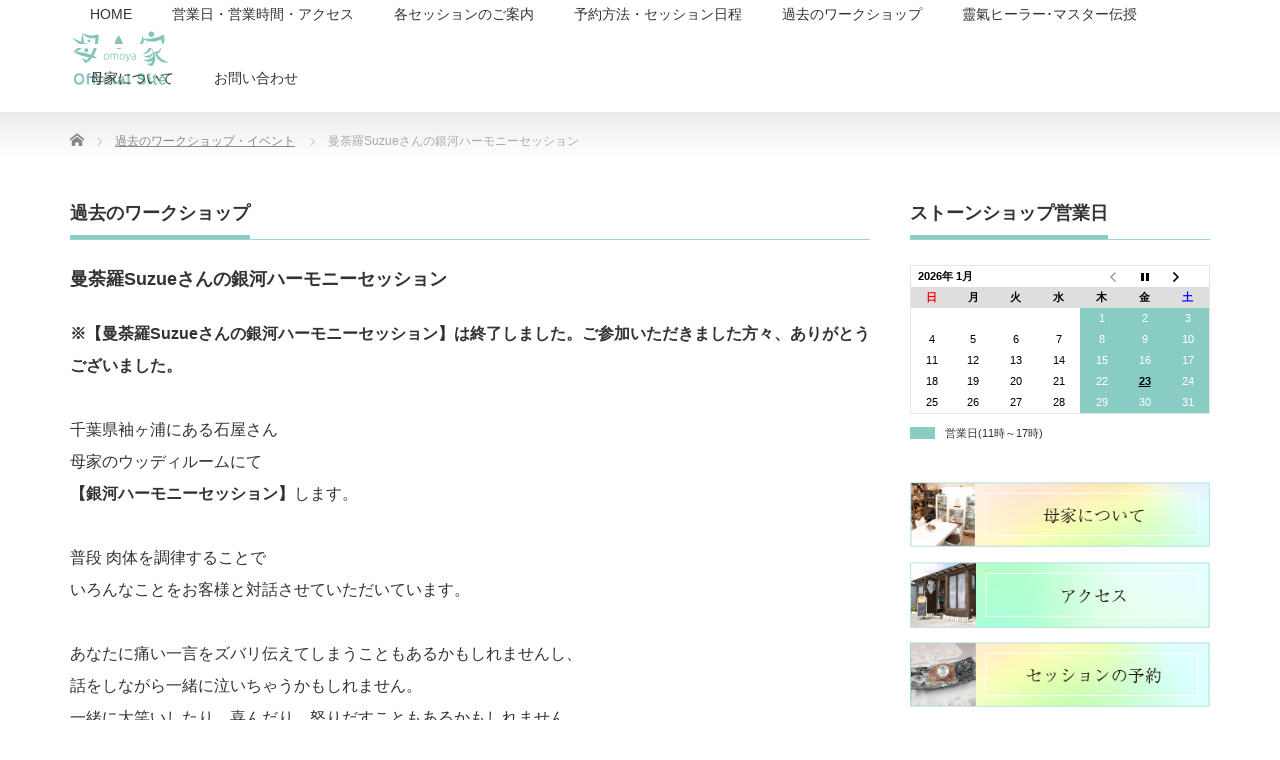

--- FILE ---
content_type: text/html; charset=UTF-8
request_url: https://ohmoya.net/2019/06/30/20190629/
body_size: 12331
content:
<!DOCTYPE html PUBLIC "-//W3C//DTD XHTML 1.1//EN" "http://www.w3.org/TR/xhtml11/DTD/xhtml11.dtd">
<!--[if lt IE 9]><html xmlns="http://www.w3.org/1999/xhtml" class="ie"><![endif]-->
<!--[if (gt IE 9)|!(IE)]><!--><html xmlns="http://www.w3.org/1999/xhtml"><!--<![endif]-->
<head profile="http://gmpg.org/xfn/11">
<meta http-equiv="Content-Type" content="text/html; charset=UTF-8" />
<meta http-equiv="X-UA-Compatible" content="IE=edge,chrome=1" />
<meta name="viewport" content="width=device-width" />

<meta name="description" content="※【曼荼羅Suzueさんの銀河ハーモニーセッション】は終了しました。ご参加いただきました方々、ありがとうございました。千葉県袖ヶ浦にある石屋さん母家のウッディルームにて【銀河ハーモニーセッション】します。" />
<link rel="alternate" type="application/rss+xml" title="母家 RSS Feed" href="https://ohmoya.net/feed/" />
<link rel="alternate" type="application/atom+xml" title="母家 Atom Feed" href="https://ohmoya.net/feed/atom/" />
<link rel="pingback" href="https://ohmoya.net/xmlrpc.php" />



		<!-- All in One SEO 4.5.2.1 - aioseo.com -->
		<title>曼荼羅Suzueさんの銀河ハーモニーセッション | 母家</title>
		<meta name="robots" content="max-image-preview:large" />
		<link rel="canonical" href="https://ohmoya.net/2019/06/30/20190629/" />
		<meta name="generator" content="All in One SEO (AIOSEO) 4.5.2.1" />
		<meta property="og:locale" content="ja_JP" />
		<meta property="og:site_name" content="母家 | 石を愛でながら珈琲をいただく異世界のSTONE＆Cafe" />
		<meta property="og:type" content="article" />
		<meta property="og:title" content="曼荼羅Suzueさんの銀河ハーモニーセッション | 母家" />
		<meta property="og:url" content="https://ohmoya.net/2019/06/30/20190629/" />
		<meta property="article:published_time" content="2019-06-30T08:51:19+00:00" />
		<meta property="article:modified_time" content="2019-06-30T08:52:10+00:00" />
		<meta property="article:publisher" content="https://www.facebook.com/omoya39" />
		<meta name="twitter:card" content="summary" />
		<meta name="twitter:title" content="曼荼羅Suzueさんの銀河ハーモニーセッション | 母家" />
		<script type="application/ld+json" class="aioseo-schema">
			{"@context":"https:\/\/schema.org","@graph":[{"@type":"Article","@id":"https:\/\/ohmoya.net\/2019\/06\/30\/20190629\/#article","name":"\u66fc\u837c\u7f85Suzue\u3055\u3093\u306e\u9280\u6cb3\u30cf\u30fc\u30e2\u30cb\u30fc\u30bb\u30c3\u30b7\u30e7\u30f3 | \u6bcd\u5bb6","headline":"\u66fc\u837c\u7f85Suzue\u3055\u3093\u306e\u9280\u6cb3\u30cf\u30fc\u30e2\u30cb\u30fc\u30bb\u30c3\u30b7\u30e7\u30f3","author":{"@id":"https:\/\/ohmoya.net\/author\/ohmoya\/#author"},"publisher":{"@id":"https:\/\/ohmoya.net\/#organization"},"image":{"@type":"ImageObject","url":"https:\/\/ohmoya.net\/wp-content\/uploads\/2019\/05\/1.png","@id":"https:\/\/ohmoya.net\/2019\/06\/30\/20190629\/#articleImage","width":810,"height":1080},"datePublished":"2019-06-30T08:51:19+09:00","dateModified":"2019-06-30T08:52:10+09:00","inLanguage":"ja","mainEntityOfPage":{"@id":"https:\/\/ohmoya.net\/2019\/06\/30\/20190629\/#webpage"},"isPartOf":{"@id":"https:\/\/ohmoya.net\/2019\/06\/30\/20190629\/#webpage"},"articleSection":"\u904e\u53bb\u306e\u30ef\u30fc\u30af\u30b7\u30e7\u30c3\u30d7\u30fb\u30a4\u30d9\u30f3\u30c8"},{"@type":"BreadcrumbList","@id":"https:\/\/ohmoya.net\/2019\/06\/30\/20190629\/#breadcrumblist","itemListElement":[{"@type":"ListItem","@id":"https:\/\/ohmoya.net\/#listItem","position":1,"name":"\u5bb6","item":"https:\/\/ohmoya.net\/","nextItem":"https:\/\/ohmoya.net\/2019\/#listItem"},{"@type":"ListItem","@id":"https:\/\/ohmoya.net\/2019\/#listItem","position":2,"name":"2019","item":"https:\/\/ohmoya.net\/2019\/","nextItem":"https:\/\/ohmoya.net\/2019\/06\/#listItem","previousItem":"https:\/\/ohmoya.net\/#listItem"},{"@type":"ListItem","@id":"https:\/\/ohmoya.net\/2019\/06\/#listItem","position":3,"name":"June","item":"https:\/\/ohmoya.net\/2019\/06\/","nextItem":"https:\/\/ohmoya.net\/2019\/06\/30\/#listItem","previousItem":"https:\/\/ohmoya.net\/2019\/#listItem"},{"@type":"ListItem","@id":"https:\/\/ohmoya.net\/2019\/06\/30\/#listItem","position":4,"name":"30","item":"https:\/\/ohmoya.net\/2019\/06\/30\/","nextItem":"https:\/\/ohmoya.net\/2019\/06\/30\/20190629\/#listItem","previousItem":"https:\/\/ohmoya.net\/2019\/06\/#listItem"},{"@type":"ListItem","@id":"https:\/\/ohmoya.net\/2019\/06\/30\/20190629\/#listItem","position":5,"name":"\u66fc\u837c\u7f85Suzue\u3055\u3093\u306e\u9280\u6cb3\u30cf\u30fc\u30e2\u30cb\u30fc\u30bb\u30c3\u30b7\u30e7\u30f3","previousItem":"https:\/\/ohmoya.net\/2019\/06\/30\/#listItem"}]},{"@type":"Organization","@id":"https:\/\/ohmoya.net\/#organization","name":"\u6bcd\u5bb6 \u5343\u8449\u770c\u8896\u30f6\u6d66\u306e\u30b9\u30c8\u30fc\u30f3\u30b7\u30e7\u30c3\u30d7","url":"https:\/\/ohmoya.net\/","sameAs":["https:\/\/www.facebook.com\/omoya39","https:\/\/www.instagram.com\/ohmoya39\/","https:\/\/www.youtube.com\/channel\/UCdroxtWLLgp68f7P6sLHq_A"]},{"@type":"Person","@id":"https:\/\/ohmoya.net\/author\/ohmoya\/#author","url":"https:\/\/ohmoya.net\/author\/ohmoya\/","name":"ohmoya","image":{"@type":"ImageObject","@id":"https:\/\/ohmoya.net\/2019\/06\/30\/20190629\/#authorImage","url":"https:\/\/secure.gravatar.com\/avatar\/d05facee6f3c825d36d815e3591278f4?s=96&d=mm&r=g","width":96,"height":96,"caption":"ohmoya"}},{"@type":"WebPage","@id":"https:\/\/ohmoya.net\/2019\/06\/30\/20190629\/#webpage","url":"https:\/\/ohmoya.net\/2019\/06\/30\/20190629\/","name":"\u66fc\u837c\u7f85Suzue\u3055\u3093\u306e\u9280\u6cb3\u30cf\u30fc\u30e2\u30cb\u30fc\u30bb\u30c3\u30b7\u30e7\u30f3 | \u6bcd\u5bb6","inLanguage":"ja","isPartOf":{"@id":"https:\/\/ohmoya.net\/#website"},"breadcrumb":{"@id":"https:\/\/ohmoya.net\/2019\/06\/30\/20190629\/#breadcrumblist"},"author":{"@id":"https:\/\/ohmoya.net\/author\/ohmoya\/#author"},"creator":{"@id":"https:\/\/ohmoya.net\/author\/ohmoya\/#author"},"datePublished":"2019-06-30T08:51:19+09:00","dateModified":"2019-06-30T08:52:10+09:00"},{"@type":"WebSite","@id":"https:\/\/ohmoya.net\/#website","url":"https:\/\/ohmoya.net\/","name":"\u6bcd\u5bb6","description":"\u77f3\u3092\u611b\u3067\u306a\u304c\u3089\u73c8\u7432\u3092\u3044\u305f\u3060\u304f\u7570\u4e16\u754c\u306eSTONE\uff06Cafe","inLanguage":"ja","publisher":{"@id":"https:\/\/ohmoya.net\/#organization"}}]}
		</script>
		<!-- All in One SEO -->

<link rel='dns-prefetch' href='//webfonts.xserver.jp' />
<link rel='dns-prefetch' href='//www.google.com' />
<link rel="alternate" type="application/rss+xml" title="母家 &raquo; 曼荼羅Suzueさんの銀河ハーモニーセッション のコメントのフィード" href="https://ohmoya.net/2019/06/30/20190629/feed/" />
<script type="text/javascript">
/* <![CDATA[ */
window._wpemojiSettings = {"baseUrl":"https:\/\/s.w.org\/images\/core\/emoji\/14.0.0\/72x72\/","ext":".png","svgUrl":"https:\/\/s.w.org\/images\/core\/emoji\/14.0.0\/svg\/","svgExt":".svg","source":{"concatemoji":"https:\/\/ohmoya.net\/wp-includes\/js\/wp-emoji-release.min.js?ver=6.4.7"}};
/*! This file is auto-generated */
!function(i,n){var o,s,e;function c(e){try{var t={supportTests:e,timestamp:(new Date).valueOf()};sessionStorage.setItem(o,JSON.stringify(t))}catch(e){}}function p(e,t,n){e.clearRect(0,0,e.canvas.width,e.canvas.height),e.fillText(t,0,0);var t=new Uint32Array(e.getImageData(0,0,e.canvas.width,e.canvas.height).data),r=(e.clearRect(0,0,e.canvas.width,e.canvas.height),e.fillText(n,0,0),new Uint32Array(e.getImageData(0,0,e.canvas.width,e.canvas.height).data));return t.every(function(e,t){return e===r[t]})}function u(e,t,n){switch(t){case"flag":return n(e,"\ud83c\udff3\ufe0f\u200d\u26a7\ufe0f","\ud83c\udff3\ufe0f\u200b\u26a7\ufe0f")?!1:!n(e,"\ud83c\uddfa\ud83c\uddf3","\ud83c\uddfa\u200b\ud83c\uddf3")&&!n(e,"\ud83c\udff4\udb40\udc67\udb40\udc62\udb40\udc65\udb40\udc6e\udb40\udc67\udb40\udc7f","\ud83c\udff4\u200b\udb40\udc67\u200b\udb40\udc62\u200b\udb40\udc65\u200b\udb40\udc6e\u200b\udb40\udc67\u200b\udb40\udc7f");case"emoji":return!n(e,"\ud83e\udef1\ud83c\udffb\u200d\ud83e\udef2\ud83c\udfff","\ud83e\udef1\ud83c\udffb\u200b\ud83e\udef2\ud83c\udfff")}return!1}function f(e,t,n){var r="undefined"!=typeof WorkerGlobalScope&&self instanceof WorkerGlobalScope?new OffscreenCanvas(300,150):i.createElement("canvas"),a=r.getContext("2d",{willReadFrequently:!0}),o=(a.textBaseline="top",a.font="600 32px Arial",{});return e.forEach(function(e){o[e]=t(a,e,n)}),o}function t(e){var t=i.createElement("script");t.src=e,t.defer=!0,i.head.appendChild(t)}"undefined"!=typeof Promise&&(o="wpEmojiSettingsSupports",s=["flag","emoji"],n.supports={everything:!0,everythingExceptFlag:!0},e=new Promise(function(e){i.addEventListener("DOMContentLoaded",e,{once:!0})}),new Promise(function(t){var n=function(){try{var e=JSON.parse(sessionStorage.getItem(o));if("object"==typeof e&&"number"==typeof e.timestamp&&(new Date).valueOf()<e.timestamp+604800&&"object"==typeof e.supportTests)return e.supportTests}catch(e){}return null}();if(!n){if("undefined"!=typeof Worker&&"undefined"!=typeof OffscreenCanvas&&"undefined"!=typeof URL&&URL.createObjectURL&&"undefined"!=typeof Blob)try{var e="postMessage("+f.toString()+"("+[JSON.stringify(s),u.toString(),p.toString()].join(",")+"));",r=new Blob([e],{type:"text/javascript"}),a=new Worker(URL.createObjectURL(r),{name:"wpTestEmojiSupports"});return void(a.onmessage=function(e){c(n=e.data),a.terminate(),t(n)})}catch(e){}c(n=f(s,u,p))}t(n)}).then(function(e){for(var t in e)n.supports[t]=e[t],n.supports.everything=n.supports.everything&&n.supports[t],"flag"!==t&&(n.supports.everythingExceptFlag=n.supports.everythingExceptFlag&&n.supports[t]);n.supports.everythingExceptFlag=n.supports.everythingExceptFlag&&!n.supports.flag,n.DOMReady=!1,n.readyCallback=function(){n.DOMReady=!0}}).then(function(){return e}).then(function(){var e;n.supports.everything||(n.readyCallback(),(e=n.source||{}).concatemoji?t(e.concatemoji):e.wpemoji&&e.twemoji&&(t(e.twemoji),t(e.wpemoji)))}))}((window,document),window._wpemojiSettings);
/* ]]> */
</script>
<link rel='stylesheet' id='sbi_styles-css' href='https://ohmoya.net/wp-content/plugins/instagram-feed/css/sbi-styles.min.css?ver=6.2.6' type='text/css' media='all' />
<style id='wp-emoji-styles-inline-css' type='text/css'>

	img.wp-smiley, img.emoji {
		display: inline !important;
		border: none !important;
		box-shadow: none !important;
		height: 1em !important;
		width: 1em !important;
		margin: 0 0.07em !important;
		vertical-align: -0.1em !important;
		background: none !important;
		padding: 0 !important;
	}
</style>
<link rel='stylesheet' id='wp-block-library-css' href='https://ohmoya.net/wp-includes/css/dist/block-library/style.min.css?ver=6.4.7' type='text/css' media='all' />
<style id='classic-theme-styles-inline-css' type='text/css'>
/*! This file is auto-generated */
.wp-block-button__link{color:#fff;background-color:#32373c;border-radius:9999px;box-shadow:none;text-decoration:none;padding:calc(.667em + 2px) calc(1.333em + 2px);font-size:1.125em}.wp-block-file__button{background:#32373c;color:#fff;text-decoration:none}
</style>
<style id='global-styles-inline-css' type='text/css'>
body{--wp--preset--color--black: #000000;--wp--preset--color--cyan-bluish-gray: #abb8c3;--wp--preset--color--white: #ffffff;--wp--preset--color--pale-pink: #f78da7;--wp--preset--color--vivid-red: #cf2e2e;--wp--preset--color--luminous-vivid-orange: #ff6900;--wp--preset--color--luminous-vivid-amber: #fcb900;--wp--preset--color--light-green-cyan: #7bdcb5;--wp--preset--color--vivid-green-cyan: #00d084;--wp--preset--color--pale-cyan-blue: #8ed1fc;--wp--preset--color--vivid-cyan-blue: #0693e3;--wp--preset--color--vivid-purple: #9b51e0;--wp--preset--gradient--vivid-cyan-blue-to-vivid-purple: linear-gradient(135deg,rgba(6,147,227,1) 0%,rgb(155,81,224) 100%);--wp--preset--gradient--light-green-cyan-to-vivid-green-cyan: linear-gradient(135deg,rgb(122,220,180) 0%,rgb(0,208,130) 100%);--wp--preset--gradient--luminous-vivid-amber-to-luminous-vivid-orange: linear-gradient(135deg,rgba(252,185,0,1) 0%,rgba(255,105,0,1) 100%);--wp--preset--gradient--luminous-vivid-orange-to-vivid-red: linear-gradient(135deg,rgba(255,105,0,1) 0%,rgb(207,46,46) 100%);--wp--preset--gradient--very-light-gray-to-cyan-bluish-gray: linear-gradient(135deg,rgb(238,238,238) 0%,rgb(169,184,195) 100%);--wp--preset--gradient--cool-to-warm-spectrum: linear-gradient(135deg,rgb(74,234,220) 0%,rgb(151,120,209) 20%,rgb(207,42,186) 40%,rgb(238,44,130) 60%,rgb(251,105,98) 80%,rgb(254,248,76) 100%);--wp--preset--gradient--blush-light-purple: linear-gradient(135deg,rgb(255,206,236) 0%,rgb(152,150,240) 100%);--wp--preset--gradient--blush-bordeaux: linear-gradient(135deg,rgb(254,205,165) 0%,rgb(254,45,45) 50%,rgb(107,0,62) 100%);--wp--preset--gradient--luminous-dusk: linear-gradient(135deg,rgb(255,203,112) 0%,rgb(199,81,192) 50%,rgb(65,88,208) 100%);--wp--preset--gradient--pale-ocean: linear-gradient(135deg,rgb(255,245,203) 0%,rgb(182,227,212) 50%,rgb(51,167,181) 100%);--wp--preset--gradient--electric-grass: linear-gradient(135deg,rgb(202,248,128) 0%,rgb(113,206,126) 100%);--wp--preset--gradient--midnight: linear-gradient(135deg,rgb(2,3,129) 0%,rgb(40,116,252) 100%);--wp--preset--font-size--small: 13px;--wp--preset--font-size--medium: 20px;--wp--preset--font-size--large: 36px;--wp--preset--font-size--x-large: 42px;--wp--preset--spacing--20: 0.44rem;--wp--preset--spacing--30: 0.67rem;--wp--preset--spacing--40: 1rem;--wp--preset--spacing--50: 1.5rem;--wp--preset--spacing--60: 2.25rem;--wp--preset--spacing--70: 3.38rem;--wp--preset--spacing--80: 5.06rem;--wp--preset--shadow--natural: 6px 6px 9px rgba(0, 0, 0, 0.2);--wp--preset--shadow--deep: 12px 12px 50px rgba(0, 0, 0, 0.4);--wp--preset--shadow--sharp: 6px 6px 0px rgba(0, 0, 0, 0.2);--wp--preset--shadow--outlined: 6px 6px 0px -3px rgba(255, 255, 255, 1), 6px 6px rgba(0, 0, 0, 1);--wp--preset--shadow--crisp: 6px 6px 0px rgba(0, 0, 0, 1);}:where(.is-layout-flex){gap: 0.5em;}:where(.is-layout-grid){gap: 0.5em;}body .is-layout-flow > .alignleft{float: left;margin-inline-start: 0;margin-inline-end: 2em;}body .is-layout-flow > .alignright{float: right;margin-inline-start: 2em;margin-inline-end: 0;}body .is-layout-flow > .aligncenter{margin-left: auto !important;margin-right: auto !important;}body .is-layout-constrained > .alignleft{float: left;margin-inline-start: 0;margin-inline-end: 2em;}body .is-layout-constrained > .alignright{float: right;margin-inline-start: 2em;margin-inline-end: 0;}body .is-layout-constrained > .aligncenter{margin-left: auto !important;margin-right: auto !important;}body .is-layout-constrained > :where(:not(.alignleft):not(.alignright):not(.alignfull)){max-width: var(--wp--style--global--content-size);margin-left: auto !important;margin-right: auto !important;}body .is-layout-constrained > .alignwide{max-width: var(--wp--style--global--wide-size);}body .is-layout-flex{display: flex;}body .is-layout-flex{flex-wrap: wrap;align-items: center;}body .is-layout-flex > *{margin: 0;}body .is-layout-grid{display: grid;}body .is-layout-grid > *{margin: 0;}:where(.wp-block-columns.is-layout-flex){gap: 2em;}:where(.wp-block-columns.is-layout-grid){gap: 2em;}:where(.wp-block-post-template.is-layout-flex){gap: 1.25em;}:where(.wp-block-post-template.is-layout-grid){gap: 1.25em;}.has-black-color{color: var(--wp--preset--color--black) !important;}.has-cyan-bluish-gray-color{color: var(--wp--preset--color--cyan-bluish-gray) !important;}.has-white-color{color: var(--wp--preset--color--white) !important;}.has-pale-pink-color{color: var(--wp--preset--color--pale-pink) !important;}.has-vivid-red-color{color: var(--wp--preset--color--vivid-red) !important;}.has-luminous-vivid-orange-color{color: var(--wp--preset--color--luminous-vivid-orange) !important;}.has-luminous-vivid-amber-color{color: var(--wp--preset--color--luminous-vivid-amber) !important;}.has-light-green-cyan-color{color: var(--wp--preset--color--light-green-cyan) !important;}.has-vivid-green-cyan-color{color: var(--wp--preset--color--vivid-green-cyan) !important;}.has-pale-cyan-blue-color{color: var(--wp--preset--color--pale-cyan-blue) !important;}.has-vivid-cyan-blue-color{color: var(--wp--preset--color--vivid-cyan-blue) !important;}.has-vivid-purple-color{color: var(--wp--preset--color--vivid-purple) !important;}.has-black-background-color{background-color: var(--wp--preset--color--black) !important;}.has-cyan-bluish-gray-background-color{background-color: var(--wp--preset--color--cyan-bluish-gray) !important;}.has-white-background-color{background-color: var(--wp--preset--color--white) !important;}.has-pale-pink-background-color{background-color: var(--wp--preset--color--pale-pink) !important;}.has-vivid-red-background-color{background-color: var(--wp--preset--color--vivid-red) !important;}.has-luminous-vivid-orange-background-color{background-color: var(--wp--preset--color--luminous-vivid-orange) !important;}.has-luminous-vivid-amber-background-color{background-color: var(--wp--preset--color--luminous-vivid-amber) !important;}.has-light-green-cyan-background-color{background-color: var(--wp--preset--color--light-green-cyan) !important;}.has-vivid-green-cyan-background-color{background-color: var(--wp--preset--color--vivid-green-cyan) !important;}.has-pale-cyan-blue-background-color{background-color: var(--wp--preset--color--pale-cyan-blue) !important;}.has-vivid-cyan-blue-background-color{background-color: var(--wp--preset--color--vivid-cyan-blue) !important;}.has-vivid-purple-background-color{background-color: var(--wp--preset--color--vivid-purple) !important;}.has-black-border-color{border-color: var(--wp--preset--color--black) !important;}.has-cyan-bluish-gray-border-color{border-color: var(--wp--preset--color--cyan-bluish-gray) !important;}.has-white-border-color{border-color: var(--wp--preset--color--white) !important;}.has-pale-pink-border-color{border-color: var(--wp--preset--color--pale-pink) !important;}.has-vivid-red-border-color{border-color: var(--wp--preset--color--vivid-red) !important;}.has-luminous-vivid-orange-border-color{border-color: var(--wp--preset--color--luminous-vivid-orange) !important;}.has-luminous-vivid-amber-border-color{border-color: var(--wp--preset--color--luminous-vivid-amber) !important;}.has-light-green-cyan-border-color{border-color: var(--wp--preset--color--light-green-cyan) !important;}.has-vivid-green-cyan-border-color{border-color: var(--wp--preset--color--vivid-green-cyan) !important;}.has-pale-cyan-blue-border-color{border-color: var(--wp--preset--color--pale-cyan-blue) !important;}.has-vivid-cyan-blue-border-color{border-color: var(--wp--preset--color--vivid-cyan-blue) !important;}.has-vivid-purple-border-color{border-color: var(--wp--preset--color--vivid-purple) !important;}.has-vivid-cyan-blue-to-vivid-purple-gradient-background{background: var(--wp--preset--gradient--vivid-cyan-blue-to-vivid-purple) !important;}.has-light-green-cyan-to-vivid-green-cyan-gradient-background{background: var(--wp--preset--gradient--light-green-cyan-to-vivid-green-cyan) !important;}.has-luminous-vivid-amber-to-luminous-vivid-orange-gradient-background{background: var(--wp--preset--gradient--luminous-vivid-amber-to-luminous-vivid-orange) !important;}.has-luminous-vivid-orange-to-vivid-red-gradient-background{background: var(--wp--preset--gradient--luminous-vivid-orange-to-vivid-red) !important;}.has-very-light-gray-to-cyan-bluish-gray-gradient-background{background: var(--wp--preset--gradient--very-light-gray-to-cyan-bluish-gray) !important;}.has-cool-to-warm-spectrum-gradient-background{background: var(--wp--preset--gradient--cool-to-warm-spectrum) !important;}.has-blush-light-purple-gradient-background{background: var(--wp--preset--gradient--blush-light-purple) !important;}.has-blush-bordeaux-gradient-background{background: var(--wp--preset--gradient--blush-bordeaux) !important;}.has-luminous-dusk-gradient-background{background: var(--wp--preset--gradient--luminous-dusk) !important;}.has-pale-ocean-gradient-background{background: var(--wp--preset--gradient--pale-ocean) !important;}.has-electric-grass-gradient-background{background: var(--wp--preset--gradient--electric-grass) !important;}.has-midnight-gradient-background{background: var(--wp--preset--gradient--midnight) !important;}.has-small-font-size{font-size: var(--wp--preset--font-size--small) !important;}.has-medium-font-size{font-size: var(--wp--preset--font-size--medium) !important;}.has-large-font-size{font-size: var(--wp--preset--font-size--large) !important;}.has-x-large-font-size{font-size: var(--wp--preset--font-size--x-large) !important;}
.wp-block-navigation a:where(:not(.wp-element-button)){color: inherit;}
:where(.wp-block-post-template.is-layout-flex){gap: 1.25em;}:where(.wp-block-post-template.is-layout-grid){gap: 1.25em;}
:where(.wp-block-columns.is-layout-flex){gap: 2em;}:where(.wp-block-columns.is-layout-grid){gap: 2em;}
.wp-block-pullquote{font-size: 1.5em;line-height: 1.6;}
</style>
<link rel='stylesheet' id='base-item-list-css' href='https://ohmoya.net/wp-content/plugins/base-item-list/assets/css/base-item-list.css?ver=6.4.7' type='text/css' media='all' />
<link rel='stylesheet' id='biz-cal-style-css' href='https://ohmoya.net/wp-content/plugins/biz-calendar/biz-cal.css?ver=2.2.0' type='text/css' media='all' />
<link rel='stylesheet' id='contact-form-7-css' href='https://ohmoya.net/wp-content/plugins/contact-form-7/includes/css/styles.css?ver=5.4.2' type='text/css' media='all' />
<script type="text/javascript" src="https://ohmoya.net/wp-includes/js/jquery/jquery.min.js?ver=3.7.1" id="jquery-core-js"></script>
<script type="text/javascript" src="https://ohmoya.net/wp-includes/js/jquery/jquery-migrate.min.js?ver=3.4.1" id="jquery-migrate-js"></script>
<script type="text/javascript" src="//webfonts.xserver.jp/js/xserver.js?ver=1.2.4" id="typesquare_std-js"></script>
<script type="text/javascript" id="biz-cal-script-js-extra">
/* <![CDATA[ */
var bizcalOptions = {"holiday_title":"\u55b6\u696d\u65e5(11\u6642\uff5e17\u6642)","thu":"on","fri":"on","sat":"on","temp_holidays":"2022-01-06\r\n2022-01-07","temp_weekdays":"2020-08-10\r\n2020-08-15\r\n2020-09-21\r\n2020-09-22\r\n2020-11-03\r\n2020-11-23\r\n2021-01-01\r\n2022-10-10\r\n2021-01-02\r\n2021-01-04\r\n2021-01-06\r\n2021-01-09\r\n2021-01-11\r\n2021-02-11\r\n2021-02-23\r\n2021-03-20\r\n2021-03-31\r\n2021-04-29\r\n2021-05-03\r\n2021-05-04\r\n2021-05-05\r\n2021-06-30\r\n2021-08-09\r\n2021-08-14\r\n2021-09-20\r\n2021-09-23\r\n2021-11-03\r\n2021-11-23\r\n2021-12-27\r\n2021-12-29\r\n2022-01-01\r\n2022-01-03\r\n2022-01-05\r\n2022-01-10\r\n2022-02-11\r\n2022-02-23\r\n2022-03-20\r\n2022-04-29\r\n2022-05-03\r\n2022-05-04\r\n2022-05-05\r\n2022-07-19\r\n2022-08-11\r\n2022-09-19\r\n2022-09-20\r\n2022-09-23\r\n2022-10-10\r\n2022-11-03\r\n2022-11-22\r\n2023-01-01\r\n2023-01-11\r\n2023-02-11\r\n2023-02-23\r\n2023-03-20\r\n2023-04-29\r\n2023-05-03\r\n2023-05-04\r\n2023-05-05\r\n2023-07-19\r\n2023-08-11\r\n2023-09-20\r\n2023-09-23\r\n2023-10-11\r\n2023-11-03\r\n2023-11-22\r\n2023-01-01\r\n2023-01-11\r\n2023-02-11\r\n2023-02-23\r\n2023-03-20\r\n2023-04-29\r\n2023-05-03\r\n2023-05-04\r\n2023-05-05\r\n2023-07-19\r\n2023-08-11\r\n2023-09-20\r\n2023-09-23\r\n2023-10-11\r\n2023-11-03\r\n2023-11-22\r\n2023-12-28\r\n2023-12-29\r\n2023-12-30\r\n2024-01-04\r\n2024-01-05\r\n2024-01-06","eventday_title":"","eventday_url":"","eventdays":"2019-11-07","month_limit":"\u6307\u5b9a","nextmonthlimit":"1","prevmonthlimit":"0","plugindir":"https:\/\/ohmoya.net\/wp-content\/plugins\/biz-calendar\/","national_holiday":""};
/* ]]> */
</script>
<script type="text/javascript" src="https://ohmoya.net/wp-content/plugins/biz-calendar/calendar.js?ver=2.2.0" id="biz-cal-script-js"></script>
<link rel="https://api.w.org/" href="https://ohmoya.net/wp-json/" /><link rel="alternate" type="application/json" href="https://ohmoya.net/wp-json/wp/v2/posts/1372" /><link rel='shortlink' href='https://ohmoya.net/?p=1372' />
<link rel="alternate" type="application/json+oembed" href="https://ohmoya.net/wp-json/oembed/1.0/embed?url=https%3A%2F%2Fohmoya.net%2F2019%2F06%2F30%2F20190629%2F" />
<link rel="alternate" type="text/xml+oembed" href="https://ohmoya.net/wp-json/oembed/1.0/embed?url=https%3A%2F%2Fohmoya.net%2F2019%2F06%2F30%2F20190629%2F&#038;format=xml" />
		<style type="text/css" id="wp-custom-css">
			.grecaptcha-badge { visibility: hidden; }		</style>
		
<link rel="stylesheet" href="https://ohmoya.net/wp-content/themes/precious_tcd019/style.css?ver=3.1" type="text/css" />
<link rel="stylesheet" href="https://ohmoya.net/wp-content/themes/precious_tcd019/comment-style.css?ver=3.1" type="text/css" />

<link rel="stylesheet" media="screen and (min-width:771px)" href="https://ohmoya.net/wp-content/themes/precious_tcd019/style_pc.css?ver=3.1" type="text/css" />
<link rel="stylesheet" media="screen and (max-width:770px)" href="https://ohmoya.net/wp-content/themes/precious_tcd019/style_sp.css?ver=3.1" type="text/css" />
<link rel="stylesheet" media="screen and (max-width:770px)" href="https://ohmoya.net/wp-content/themes/precious_tcd019/footer-bar/footer-bar.css?ver=?ver=3.1">

<link rel="stylesheet" href="https://ohmoya.net/wp-content/themes/precious_tcd019/japanese.css?ver=3.1" type="text/css" />

<script type="text/javascript" src="https://ohmoya.net/wp-content/themes/precious_tcd019/js/jscript.js?ver=3.1"></script>
<script type="text/javascript" src="https://ohmoya.net/wp-content/themes/precious_tcd019/js/scroll.js?ver=3.1"></script>
<script type="text/javascript" src="https://ohmoya.net/wp-content/themes/precious_tcd019/js/comment.js?ver=3.1"></script>
<script type="text/javascript" src="https://ohmoya.net/wp-content/themes/precious_tcd019/js/rollover.js?ver=3.1"></script>
<!--[if lt IE 9]>
<link id="stylesheet" rel="stylesheet" href="https://ohmoya.net/wp-content/themes/precious_tcd019/style_pc.css?ver=3.1" type="text/css" />
<script type="text/javascript" src="https://ohmoya.net/wp-content/themes/precious_tcd019/js/ie.js?ver=3.1"></script>
<link rel="stylesheet" href="https://ohmoya.net/wp-content/themes/precious_tcd019/ie.css" type="text/css" />
<![endif]-->

<style type="text/css">
.post p { font-size:16px; }

a:hover { color:#88CCC4; }

.page_navi a:hover, #post_pagination a:hover, #wp-calendar td a:hover, .pc #return_top:hover,
 #wp-calendar #prev a:hover, #wp-calendar #next a:hover, #footer #wp-calendar td a:hover, .widget_search #search-btn input:hover, .widget_search #searchsubmit:hover, .tcdw_category_list_widget a:hover, .tcdw_news_list_widget .month, .tcd_menu_widget a:hover, .tcd_menu_widget li.current-menu-item a, #submit_comment:hover, .google_search #search_button:hover
  { background-color:#88CCC4; }

#guest_info input:focus, #comment_textarea textarea:focus
  { border-color:#88CCC4; }



</style>



</head>
<body class="post-template-default single single-post postid-1372 single-format-standard">

 <div id="header_wrap">
  <div id="header" class="clearfix">

   <!-- logo -->
   <h1 id="logo_image" style="top:18px; left:0px;"><a href=" https://ohmoya.net/" title="母家"><img src="https://ohmoya.net/wp-content/uploads/tcd-w/logo.png?1769200393" alt="母家" title="母家" /></a></h1>

   <!-- global menu -->
   <a href="#" class="menu_button"></a>
   <div id="global_menu" class="clearfix">
    <ul id="menu-%e3%82%b0%e3%83%ad%e3%83%bc%e3%83%90%e3%83%ab%e3%83%a1%e3%83%8b%e3%83%a5%e3%83%bc" class="menu"><li id="menu-item-960" class="menu-item menu-item-type-custom menu-item-object-custom menu-item-home menu-item-960"><a href="https://ohmoya.net/">HOME</a></li>
<li id="menu-item-967" class="menu-item menu-item-type-post_type menu-item-object-page menu-item-967"><a href="https://ohmoya.net/access/">営業日・営業時間・アクセス</a></li>
<li id="menu-item-971" class="menu-item menu-item-type-post_type menu-item-object-page menu-item-971"><a href="https://ohmoya.net/about_session/">各セッションのご案内</a></li>
<li id="menu-item-982" class="menu-item menu-item-type-post_type menu-item-object-page menu-item-982"><a href="https://ohmoya.net/session_schedule/">予約方法・セッション日程</a></li>
<li id="menu-item-1027" class="menu-item menu-item-type-custom menu-item-object-custom menu-item-1027"><a href="https://ohmoya.net/category/workshop/">過去のワークショップ</a></li>
<li id="menu-item-983" class="menu-item menu-item-type-post_type menu-item-object-page menu-item-983"><a href="https://ohmoya.net/reiki/">靈氣ヒーラー･マスター伝授</a></li>
<li id="menu-item-1024" class="menu-item menu-item-type-post_type menu-item-object-page menu-item-1024"><a href="https://ohmoya.net/about_omoya/">母家について</a></li>
<li id="menu-item-966" class="menu-item menu-item-type-post_type menu-item-object-page menu-item-966"><a href="https://ohmoya.net/otoiawase/">お問い合わせ</a></li>
</ul>   </div>

  </div><!-- END #header -->
 </div><!-- END #header_wrap -->

 
 <div id="main_contents_wrap">
  <div id="main_contents" class="clearfix">
    
        
<ul id="bread_crumb" class="clearfix">
 <li itemscope="itemscope" itemtype="http://data-vocabulary.org/Breadcrumb" class="home"><a itemprop="url" href="https://ohmoya.net/"><span itemprop="title">Home</span></a></li>


 <li itemscope="itemscope" itemtype="http://data-vocabulary.org/Breadcrumb">
   <a itemprop="url" href="https://ohmoya.net/category/workshop/"><span itemprop="title">過去のワークショップ・イベント</span></a>
     </li>
 <li class="last">曼荼羅Suzueさんの銀河ハーモニーセッション</li>

</ul>
    
<div id="main_col">

 <h2 class="headline1"><span>過去のワークショップ</span></h2>

  
  <div id="post_title" class="clearfix">
   <h2>曼荼羅Suzueさんの銀河ハーモニーセッション</h2>
  </div>

   <!-- sns button top -->
      <!-- /sns button top -->

  <div class="post clearfix">
      <p><strong>※【曼荼羅Suzueさんの銀河ハーモニーセッション】は終了しました。ご参加いただきました方々、ありがとうございました。</strong></p>
<p>千葉県袖ヶ浦にある石屋さん<br />
母家のウッディルームにて<br />
<strong>【銀河ハーモニーセッション】</strong>します。</p>
<p>普段 肉体を調律することで<br />
いろんなことをお客様と対話させていただいています。</p>
<p>あなたに痛い一言をズバリ伝えてしまうこともあるかもしれませんし、<br />
話をしながら一緒に泣いちゃうかもしれません。<br />
一緒に大笑いしたり、喜んだり、怒りだすこともあるかもしれません。</p>
<p>あなたに寄り添いながら、あなたの心の整理、思考の整理のお手伝いをしたり・・・</p>
<p>あなたの内側にある輝き、ひかりを引き出すお手伝いができたらな〜と思っています。</p>
<p>紙とペンでかきかき対話<br />
オラクルカードも使いますよ~(^.^)<br />
(使うのか?Suzue 笑)</p>
<p><img fetchpriority="high" decoding="async" class="aligncenter wp-image-1328" src="https://ohmoya.net/wp-content/uploads/2019/05/1-225x300.png" alt="" width="400" height="533" srcset="https://ohmoya.net/wp-content/uploads/2019/05/1-225x300.png 225w, https://ohmoya.net/wp-content/uploads/2019/05/1-768x1024.png 768w, https://ohmoya.net/wp-content/uploads/2019/05/1.png 810w" sizes="(max-width: 400px) 100vw, 400px" /></p>
<p><img decoding="async" class="aligncenter wp-image-1330" src="https://ohmoya.net/wp-content/uploads/2019/05/2-300x225.png" alt="" width="400" height="300" srcset="https://ohmoya.net/wp-content/uploads/2019/05/2-300x225.png 300w, https://ohmoya.net/wp-content/uploads/2019/05/2-768x576.png 768w, https://ohmoya.net/wp-content/uploads/2019/05/2.png 800w" sizes="(max-width: 400px) 100vw, 400px" /></p>
<p><strong>日時</strong><br />
&#8212;&#8212;&#8212;&#8212;&#8212;&#8212;&#8212;&#8212;&#8212;&#8212;&#8212;&#8212;-<br />
★6月17日(月) ※終了しました<br />
★6月29日(土) ※終了しました<br />
&#8212;&#8212;&#8212;&#8212;&#8212;&#8212;&#8212;&#8212;&#8212;&#8212;&#8212;&#8212;-</p>
<p><strong>時間</strong><br />
&#8212;&#8212;&#8212;&#8212;&#8212;&#8212;&#8212;&#8212;&#8212;&#8212;&#8212;&#8212;-<br />
★10時30分~12時<br />
★13時~18時まで (最終受付17時)<br />
&#8212;&#8212;&#8212;&#8212;&#8212;&#8212;&#8212;&#8212;&#8212;&#8212;&#8212;&#8212;-</p>
<p><strong>代金</strong><br />
&#8212;&#8212;&#8212;&#8212;&#8212;&#8212;&#8212;&#8212;&#8212;&#8212;&#8212;&#8212;-<br />
★30分3,300円<br />
(延長10分1,100円)<br />
&#8212;&#8212;&#8212;&#8212;&#8212;&#8212;&#8212;&#8212;&#8212;&#8212;&#8212;&#8212;-</p>

     </div><!-- END .post -->

       <!-- sns button bottom -->
      <!-- /sns button bottom -->
  
    <div id="previous_next_post" class="clearfix">
        <div id="previous_post"><a href="https://ohmoya.net/2019/06/15/20190611/" rel="prev">真喜子さんの会開催</a></div>
    <div id="next_post"><a href="https://ohmoya.net/2019/07/18/20190713/" rel="next">2019.7 一十永光博士のマヤ個人セッション</a></div>
      </div>
  
      

  <!-- footer banner -->
 
</div><!-- END #main_col -->


<div id="side_col">

 <div class="side_widget clearfix widget_bizcalendar" id="bizcalendar-4">
<h3 class="side_headline"><span>ストーンショップ営業日</span></h3>
<div id='biz_calendar'></div></div>
<div class="widget_text side_widget clearfix widget_custom_html" id="custom_html-6">
<div class="textwidget custom-html-widget"><a href="https://ohmoya.net/about/"><img src="https://ohmoya.net/wp-content/uploads/2018/06/aboutomoya_bn.png"></a>
<br /><br />
<a href="https://ohmoya.net/access/"><img src="https://ohmoya.net/wp-content/uploads/2018/06/access_bn.png"></a>
<br /><br />
<a href="https://ohmoya.net/session_schedule/"><img src="https://ohmoya.net/wp-content/uploads/2018/06/sessionyoyaku_bn.png"></a>
<br /><br />
<a href="https://ohmoya.net/otoiawase/"><img src="https://ohmoya.net/wp-content/uploads/2018/06/otoiawase_bn.png"></a></div></div>
<div class="side_widget clearfix tcdw_news_list_widget" id="tcdw_news_list_widget-3">
<h3 class="side_headline"><span>お知らせ</span></h3>
<ol>
  <li class="clearfix">
  <p class="date">2023/12/17</p>
  <a class="title" href="https://ohmoya.net/news/%e6%af%8d%e5%ae%b6%e6%96%b0%e5%a4%a9%e5%9c%b0%e3%81%ab%e3%81%a6%e3%80%80grand%e3%80%80open/">母家新天地にて　Grand　OPEN</a>
 </li>
  <li class="clearfix">
  <p class="date">2023/8/8</p>
  <a class="title" href="https://ohmoya.net/news/%e6%af%8d%e5%ae%b6%e5%ae%9f%e5%ba%97%e8%88%97%e7%a7%bb%e8%bb%a2%e3%81%ae%e3%81%8a%e7%9f%a5%e3%82%89%e3%81%9b/">母家実店舗移転のお知らせ</a>
 </li>
  <li class="clearfix">
  <p class="date">2023/4/26</p>
  <a class="title" href="https://ohmoya.net/news/g-w%e3%81%ae%e5%96%b6%e6%a5%ad%e6%97%a5%e6%a1%88%e5%86%85%e3%81%ab%e3%81%a4%e3%81%84%e3%81%a6/">G.Wの営業日案内について</a>
 </li>
 </ol>
</div>
<div class="widget_text side_widget clearfix widget_custom_html" id="custom_html-35">
<h3 class="side_headline"><span>Instagram</span></h3>
<div class="textwidget custom-html-widget">
<div id="sb_instagram"  class="sbi sbi_mob_col_1 sbi_tab_col_2 sbi_col_3 sbi_width_resp" style="padding-bottom: 10px;width: 100%;" data-feedid="*1"  data-res="auto" data-cols="3" data-colsmobile="1" data-colstablet="2" data-num="3" data-nummobile="" data-shortcode-atts="{}"  data-postid="1372" data-locatornonce="56ab0549d6" data-sbi-flags="favorLocal">
	
    <div id="sbi_images"  style="padding: 5px;">
		    </div>

	<div id="sbi_load" >

	
			<span class="sbi_follow_btn">
        <a href="https://www.instagram.com/ohmoya39/" target="_blank" rel="nofollow noopener">
            <svg class="svg-inline--fa fa-instagram fa-w-14" aria-hidden="true" data-fa-processed="" aria-label="Instagram" data-prefix="fab" data-icon="instagram" role="img" viewBox="0 0 448 512">
	                <path fill="currentColor" d="M224.1 141c-63.6 0-114.9 51.3-114.9 114.9s51.3 114.9 114.9 114.9S339 319.5 339 255.9 287.7 141 224.1 141zm0 189.6c-41.1 0-74.7-33.5-74.7-74.7s33.5-74.7 74.7-74.7 74.7 33.5 74.7 74.7-33.6 74.7-74.7 74.7zm146.4-194.3c0 14.9-12 26.8-26.8 26.8-14.9 0-26.8-12-26.8-26.8s12-26.8 26.8-26.8 26.8 12 26.8 26.8zm76.1 27.2c-1.7-35.9-9.9-67.7-36.2-93.9-26.2-26.2-58-34.4-93.9-36.2-37-2.1-147.9-2.1-184.9 0-35.8 1.7-67.6 9.9-93.9 36.1s-34.4 58-36.2 93.9c-2.1 37-2.1 147.9 0 184.9 1.7 35.9 9.9 67.7 36.2 93.9s58 34.4 93.9 36.2c37 2.1 147.9 2.1 184.9 0 35.9-1.7 67.7-9.9 93.9-36.2 26.2-26.2 34.4-58 36.2-93.9 2.1-37 2.1-147.8 0-184.8zM398.8 388c-7.8 19.6-22.9 34.7-42.6 42.6-29.5 11.7-99.5 9-132.1 9s-102.7 2.6-132.1-9c-19.6-7.8-34.7-22.9-42.6-42.6-11.7-29.5-9-99.5-9-132.1s-2.6-102.7 9-132.1c7.8-19.6 22.9-34.7 42.6-42.6 29.5-11.7 99.5-9 132.1-9s102.7-2.6 132.1 9c19.6 7.8 34.7 22.9 42.6 42.6 11.7 29.5 9 99.5 9 132.1s2.7 102.7-9 132.1z"></path>
	            </svg>            <span>Instagram でフォロー</span>
        </a>
    </span>
	
</div>

	    <span class="sbi_resized_image_data" data-feed-id="*1" data-resized="[]">
	</span>
	</div>

</div></div>
<div class="widget_text side_widget clearfix widget_custom_html" id="custom_html-5">
<h3 class="side_headline"><span>Facebook</span></h3>
<div class="textwidget custom-html-widget"><p class="text130"><a href="https://www.facebook.com/omoya39" target="_blank" rel="noopener">母家ショップのFacebook</a>
 / <a href="https://www.facebook.com/mayumi.ishii.963" target="_blank" rel="noopener">MayumiのFacebook</a>
</p></div></div>
<div class="widget_text side_widget clearfix widget_custom_html" id="custom_html-7">
<h3 class="side_headline"><span>ブログ</span></h3>
<div class="textwidget custom-html-widget"><p class="text130"><a href="https://ameblo.jp/omoya39/" target="_blank" rel="noopener">母家ショップのブログ</a>
 / <a href="https://ameblo.jp/ohmoya/" target="_blank" rel="noopener">Mayumiのブログ</a>
</p></div></div>

</div>

  </div><!-- END #main_contents -->
 </div><!-- END #main_contents_wrap -->

 <a id="return_top" href="#header">ページ上部へ戻る</a>

   

 <div id="copyright">
  <div id="copyright_inner" class="clearfix">

   <!-- global menu -->
      <div id="footer_menu" class="clearfix">
    <ul id="menu-%e3%83%95%e3%83%83%e3%82%bf%e3%83%bc%e3%83%a1%e3%83%8b%e3%83%a5%e3%83%bc" class="menu"><li id="menu-item-989" class="menu-item menu-item-type-custom menu-item-object-custom menu-item-home menu-item-989"><a href="https://ohmoya.net/">HOME</a></li>
<li id="menu-item-1070" class="menu-item menu-item-type-post_type menu-item-object-page menu-item-1070"><a href="https://ohmoya.net/privacy-policy/">プライバシーポリシー</a></li>
<li id="menu-item-974" class="menu-item menu-item-type-post_type menu-item-object-page menu-item-974"><a href="https://ohmoya.net/access/">営業日・営業時間・アクセス</a></li>
<li id="menu-item-975" class="menu-item menu-item-type-post_type menu-item-object-page menu-item-975"><a href="https://ohmoya.net/otoiawase/">お問い合わせ</a></li>
</ul>   </div>
   
   <!-- social button -->
                  <ul class="user_sns clearfix" id="social_link">
            <li class="rss"><a class="target_blank" href="https://ohmoya.net/feed/"><span>RSS</span></a></li>                                                                                 </ul>
         
   <p>Copyright &copy;&nbsp; <a href="https://ohmoya.net/">母家</a></p>

  </div>
 </div>



  <!-- facebook share button code -->
 <div id="fb-root"></div>
 <script>
 (function(d, s, id) {
   var js, fjs = d.getElementsByTagName(s)[0];
   if (d.getElementById(id)) return;
   js = d.createElement(s); js.id = id;
   js.src = "//connect.facebook.net/ja_JP/sdk.js#xfbml=1&version=v2.5";
   fjs.parentNode.insertBefore(js, fjs);
 }(document, 'script', 'facebook-jssdk'));
 </script>
 
<!-- YouTube Feed JS -->
<script type="text/javascript">

</script>
<!-- Instagram Feed JS -->
<script type="text/javascript">
var sbiajaxurl = "https://ohmoya.net/wp-admin/admin-ajax.php";
</script>
<script type="text/javascript" src="https://ohmoya.net/wp-includes/js/comment-reply.min.js?ver=6.4.7" id="comment-reply-js" async="async" data-wp-strategy="async"></script>
<script type="text/javascript" src="https://ohmoya.net/wp-includes/js/dist/vendor/wp-polyfill-inert.min.js?ver=3.1.2" id="wp-polyfill-inert-js"></script>
<script type="text/javascript" src="https://ohmoya.net/wp-includes/js/dist/vendor/regenerator-runtime.min.js?ver=0.14.0" id="regenerator-runtime-js"></script>
<script type="text/javascript" src="https://ohmoya.net/wp-includes/js/dist/vendor/wp-polyfill.min.js?ver=3.15.0" id="wp-polyfill-js"></script>
<script type="text/javascript" id="contact-form-7-js-extra">
/* <![CDATA[ */
var wpcf7 = {"api":{"root":"https:\/\/ohmoya.net\/wp-json\/","namespace":"contact-form-7\/v1"}};
/* ]]> */
</script>
<script type="text/javascript" src="https://ohmoya.net/wp-content/plugins/contact-form-7/includes/js/index.js?ver=5.4.2" id="contact-form-7-js"></script>
<script type="text/javascript" id="google-invisible-recaptcha-js-before">
/* <![CDATA[ */
var renderInvisibleReCaptcha = function() {

    for (var i = 0; i < document.forms.length; ++i) {
        var form = document.forms[i];
        var holder = form.querySelector('.inv-recaptcha-holder');

        if (null === holder) continue;
		holder.innerHTML = '';

         (function(frm){
			var cf7SubmitElm = frm.querySelector('.wpcf7-submit');
            var holderId = grecaptcha.render(holder,{
                'sitekey': '6LfGg1gcAAAAAFBWbzh4QUpS-67Rw8d5FJRaRPWE', 'size': 'invisible', 'badge' : 'inline',
                'callback' : function (recaptchaToken) {
					if((null !== cf7SubmitElm) && (typeof jQuery != 'undefined')){jQuery(frm).submit();grecaptcha.reset(holderId);return;}
					 HTMLFormElement.prototype.submit.call(frm);
                },
                'expired-callback' : function(){grecaptcha.reset(holderId);}
            });

			if(null !== cf7SubmitElm && (typeof jQuery != 'undefined') ){
				jQuery(cf7SubmitElm).off('click').on('click', function(clickEvt){
					clickEvt.preventDefault();
					grecaptcha.execute(holderId);
				});
			}
			else
			{
				frm.onsubmit = function (evt){evt.preventDefault();grecaptcha.execute(holderId);};
			}


        })(form);
    }
};
/* ]]> */
</script>
<script type="text/javascript" async defer src="https://www.google.com/recaptcha/api.js?onload=renderInvisibleReCaptcha&amp;render=explicit" id="google-invisible-recaptcha-js"></script>
<script type="text/javascript" src="https://www.google.com/recaptcha/api.js?render=6LfGg1gcAAAAAFBWbzh4QUpS-67Rw8d5FJRaRPWE&amp;ver=3.0" id="google-recaptcha-js"></script>
<script type="text/javascript" id="wpcf7-recaptcha-js-extra">
/* <![CDATA[ */
var wpcf7_recaptcha = {"sitekey":"6LfGg1gcAAAAAFBWbzh4QUpS-67Rw8d5FJRaRPWE","actions":{"homepage":"homepage","contactform":"contactform"}};
/* ]]> */
</script>
<script type="text/javascript" src="https://ohmoya.net/wp-content/plugins/contact-form-7/modules/recaptcha/index.js?ver=5.4.2" id="wpcf7-recaptcha-js"></script>
<script type="text/javascript" id="sbi_scripts-js-extra">
/* <![CDATA[ */
var sb_instagram_js_options = {"font_method":"svg","resized_url":"https:\/\/ohmoya.net\/wp-content\/uploads\/sb-instagram-feed-images\/","placeholder":"https:\/\/ohmoya.net\/wp-content\/plugins\/instagram-feed\/img\/placeholder.png","ajax_url":"https:\/\/ohmoya.net\/wp-admin\/admin-ajax.php"};
/* ]]> */
</script>
<script type="text/javascript" src="https://ohmoya.net/wp-content/plugins/instagram-feed/js/sbi-scripts.min.js?ver=6.2.6" id="sbi_scripts-js"></script>
</body>
</html>

--- FILE ---
content_type: text/html; charset=utf-8
request_url: https://www.google.com/recaptcha/api2/anchor?ar=1&k=6LfGg1gcAAAAAFBWbzh4QUpS-67Rw8d5FJRaRPWE&co=aHR0cHM6Ly9vaG1veWEubmV0OjQ0Mw..&hl=en&v=N67nZn4AqZkNcbeMu4prBgzg&size=invisible&anchor-ms=20000&execute-ms=30000&cb=h1ndvwxx5wxn
body_size: 48639
content:
<!DOCTYPE HTML><html dir="ltr" lang="en"><head><meta http-equiv="Content-Type" content="text/html; charset=UTF-8">
<meta http-equiv="X-UA-Compatible" content="IE=edge">
<title>reCAPTCHA</title>
<style type="text/css">
/* cyrillic-ext */
@font-face {
  font-family: 'Roboto';
  font-style: normal;
  font-weight: 400;
  font-stretch: 100%;
  src: url(//fonts.gstatic.com/s/roboto/v48/KFO7CnqEu92Fr1ME7kSn66aGLdTylUAMa3GUBHMdazTgWw.woff2) format('woff2');
  unicode-range: U+0460-052F, U+1C80-1C8A, U+20B4, U+2DE0-2DFF, U+A640-A69F, U+FE2E-FE2F;
}
/* cyrillic */
@font-face {
  font-family: 'Roboto';
  font-style: normal;
  font-weight: 400;
  font-stretch: 100%;
  src: url(//fonts.gstatic.com/s/roboto/v48/KFO7CnqEu92Fr1ME7kSn66aGLdTylUAMa3iUBHMdazTgWw.woff2) format('woff2');
  unicode-range: U+0301, U+0400-045F, U+0490-0491, U+04B0-04B1, U+2116;
}
/* greek-ext */
@font-face {
  font-family: 'Roboto';
  font-style: normal;
  font-weight: 400;
  font-stretch: 100%;
  src: url(//fonts.gstatic.com/s/roboto/v48/KFO7CnqEu92Fr1ME7kSn66aGLdTylUAMa3CUBHMdazTgWw.woff2) format('woff2');
  unicode-range: U+1F00-1FFF;
}
/* greek */
@font-face {
  font-family: 'Roboto';
  font-style: normal;
  font-weight: 400;
  font-stretch: 100%;
  src: url(//fonts.gstatic.com/s/roboto/v48/KFO7CnqEu92Fr1ME7kSn66aGLdTylUAMa3-UBHMdazTgWw.woff2) format('woff2');
  unicode-range: U+0370-0377, U+037A-037F, U+0384-038A, U+038C, U+038E-03A1, U+03A3-03FF;
}
/* math */
@font-face {
  font-family: 'Roboto';
  font-style: normal;
  font-weight: 400;
  font-stretch: 100%;
  src: url(//fonts.gstatic.com/s/roboto/v48/KFO7CnqEu92Fr1ME7kSn66aGLdTylUAMawCUBHMdazTgWw.woff2) format('woff2');
  unicode-range: U+0302-0303, U+0305, U+0307-0308, U+0310, U+0312, U+0315, U+031A, U+0326-0327, U+032C, U+032F-0330, U+0332-0333, U+0338, U+033A, U+0346, U+034D, U+0391-03A1, U+03A3-03A9, U+03B1-03C9, U+03D1, U+03D5-03D6, U+03F0-03F1, U+03F4-03F5, U+2016-2017, U+2034-2038, U+203C, U+2040, U+2043, U+2047, U+2050, U+2057, U+205F, U+2070-2071, U+2074-208E, U+2090-209C, U+20D0-20DC, U+20E1, U+20E5-20EF, U+2100-2112, U+2114-2115, U+2117-2121, U+2123-214F, U+2190, U+2192, U+2194-21AE, U+21B0-21E5, U+21F1-21F2, U+21F4-2211, U+2213-2214, U+2216-22FF, U+2308-230B, U+2310, U+2319, U+231C-2321, U+2336-237A, U+237C, U+2395, U+239B-23B7, U+23D0, U+23DC-23E1, U+2474-2475, U+25AF, U+25B3, U+25B7, U+25BD, U+25C1, U+25CA, U+25CC, U+25FB, U+266D-266F, U+27C0-27FF, U+2900-2AFF, U+2B0E-2B11, U+2B30-2B4C, U+2BFE, U+3030, U+FF5B, U+FF5D, U+1D400-1D7FF, U+1EE00-1EEFF;
}
/* symbols */
@font-face {
  font-family: 'Roboto';
  font-style: normal;
  font-weight: 400;
  font-stretch: 100%;
  src: url(//fonts.gstatic.com/s/roboto/v48/KFO7CnqEu92Fr1ME7kSn66aGLdTylUAMaxKUBHMdazTgWw.woff2) format('woff2');
  unicode-range: U+0001-000C, U+000E-001F, U+007F-009F, U+20DD-20E0, U+20E2-20E4, U+2150-218F, U+2190, U+2192, U+2194-2199, U+21AF, U+21E6-21F0, U+21F3, U+2218-2219, U+2299, U+22C4-22C6, U+2300-243F, U+2440-244A, U+2460-24FF, U+25A0-27BF, U+2800-28FF, U+2921-2922, U+2981, U+29BF, U+29EB, U+2B00-2BFF, U+4DC0-4DFF, U+FFF9-FFFB, U+10140-1018E, U+10190-1019C, U+101A0, U+101D0-101FD, U+102E0-102FB, U+10E60-10E7E, U+1D2C0-1D2D3, U+1D2E0-1D37F, U+1F000-1F0FF, U+1F100-1F1AD, U+1F1E6-1F1FF, U+1F30D-1F30F, U+1F315, U+1F31C, U+1F31E, U+1F320-1F32C, U+1F336, U+1F378, U+1F37D, U+1F382, U+1F393-1F39F, U+1F3A7-1F3A8, U+1F3AC-1F3AF, U+1F3C2, U+1F3C4-1F3C6, U+1F3CA-1F3CE, U+1F3D4-1F3E0, U+1F3ED, U+1F3F1-1F3F3, U+1F3F5-1F3F7, U+1F408, U+1F415, U+1F41F, U+1F426, U+1F43F, U+1F441-1F442, U+1F444, U+1F446-1F449, U+1F44C-1F44E, U+1F453, U+1F46A, U+1F47D, U+1F4A3, U+1F4B0, U+1F4B3, U+1F4B9, U+1F4BB, U+1F4BF, U+1F4C8-1F4CB, U+1F4D6, U+1F4DA, U+1F4DF, U+1F4E3-1F4E6, U+1F4EA-1F4ED, U+1F4F7, U+1F4F9-1F4FB, U+1F4FD-1F4FE, U+1F503, U+1F507-1F50B, U+1F50D, U+1F512-1F513, U+1F53E-1F54A, U+1F54F-1F5FA, U+1F610, U+1F650-1F67F, U+1F687, U+1F68D, U+1F691, U+1F694, U+1F698, U+1F6AD, U+1F6B2, U+1F6B9-1F6BA, U+1F6BC, U+1F6C6-1F6CF, U+1F6D3-1F6D7, U+1F6E0-1F6EA, U+1F6F0-1F6F3, U+1F6F7-1F6FC, U+1F700-1F7FF, U+1F800-1F80B, U+1F810-1F847, U+1F850-1F859, U+1F860-1F887, U+1F890-1F8AD, U+1F8B0-1F8BB, U+1F8C0-1F8C1, U+1F900-1F90B, U+1F93B, U+1F946, U+1F984, U+1F996, U+1F9E9, U+1FA00-1FA6F, U+1FA70-1FA7C, U+1FA80-1FA89, U+1FA8F-1FAC6, U+1FACE-1FADC, U+1FADF-1FAE9, U+1FAF0-1FAF8, U+1FB00-1FBFF;
}
/* vietnamese */
@font-face {
  font-family: 'Roboto';
  font-style: normal;
  font-weight: 400;
  font-stretch: 100%;
  src: url(//fonts.gstatic.com/s/roboto/v48/KFO7CnqEu92Fr1ME7kSn66aGLdTylUAMa3OUBHMdazTgWw.woff2) format('woff2');
  unicode-range: U+0102-0103, U+0110-0111, U+0128-0129, U+0168-0169, U+01A0-01A1, U+01AF-01B0, U+0300-0301, U+0303-0304, U+0308-0309, U+0323, U+0329, U+1EA0-1EF9, U+20AB;
}
/* latin-ext */
@font-face {
  font-family: 'Roboto';
  font-style: normal;
  font-weight: 400;
  font-stretch: 100%;
  src: url(//fonts.gstatic.com/s/roboto/v48/KFO7CnqEu92Fr1ME7kSn66aGLdTylUAMa3KUBHMdazTgWw.woff2) format('woff2');
  unicode-range: U+0100-02BA, U+02BD-02C5, U+02C7-02CC, U+02CE-02D7, U+02DD-02FF, U+0304, U+0308, U+0329, U+1D00-1DBF, U+1E00-1E9F, U+1EF2-1EFF, U+2020, U+20A0-20AB, U+20AD-20C0, U+2113, U+2C60-2C7F, U+A720-A7FF;
}
/* latin */
@font-face {
  font-family: 'Roboto';
  font-style: normal;
  font-weight: 400;
  font-stretch: 100%;
  src: url(//fonts.gstatic.com/s/roboto/v48/KFO7CnqEu92Fr1ME7kSn66aGLdTylUAMa3yUBHMdazQ.woff2) format('woff2');
  unicode-range: U+0000-00FF, U+0131, U+0152-0153, U+02BB-02BC, U+02C6, U+02DA, U+02DC, U+0304, U+0308, U+0329, U+2000-206F, U+20AC, U+2122, U+2191, U+2193, U+2212, U+2215, U+FEFF, U+FFFD;
}
/* cyrillic-ext */
@font-face {
  font-family: 'Roboto';
  font-style: normal;
  font-weight: 500;
  font-stretch: 100%;
  src: url(//fonts.gstatic.com/s/roboto/v48/KFO7CnqEu92Fr1ME7kSn66aGLdTylUAMa3GUBHMdazTgWw.woff2) format('woff2');
  unicode-range: U+0460-052F, U+1C80-1C8A, U+20B4, U+2DE0-2DFF, U+A640-A69F, U+FE2E-FE2F;
}
/* cyrillic */
@font-face {
  font-family: 'Roboto';
  font-style: normal;
  font-weight: 500;
  font-stretch: 100%;
  src: url(//fonts.gstatic.com/s/roboto/v48/KFO7CnqEu92Fr1ME7kSn66aGLdTylUAMa3iUBHMdazTgWw.woff2) format('woff2');
  unicode-range: U+0301, U+0400-045F, U+0490-0491, U+04B0-04B1, U+2116;
}
/* greek-ext */
@font-face {
  font-family: 'Roboto';
  font-style: normal;
  font-weight: 500;
  font-stretch: 100%;
  src: url(//fonts.gstatic.com/s/roboto/v48/KFO7CnqEu92Fr1ME7kSn66aGLdTylUAMa3CUBHMdazTgWw.woff2) format('woff2');
  unicode-range: U+1F00-1FFF;
}
/* greek */
@font-face {
  font-family: 'Roboto';
  font-style: normal;
  font-weight: 500;
  font-stretch: 100%;
  src: url(//fonts.gstatic.com/s/roboto/v48/KFO7CnqEu92Fr1ME7kSn66aGLdTylUAMa3-UBHMdazTgWw.woff2) format('woff2');
  unicode-range: U+0370-0377, U+037A-037F, U+0384-038A, U+038C, U+038E-03A1, U+03A3-03FF;
}
/* math */
@font-face {
  font-family: 'Roboto';
  font-style: normal;
  font-weight: 500;
  font-stretch: 100%;
  src: url(//fonts.gstatic.com/s/roboto/v48/KFO7CnqEu92Fr1ME7kSn66aGLdTylUAMawCUBHMdazTgWw.woff2) format('woff2');
  unicode-range: U+0302-0303, U+0305, U+0307-0308, U+0310, U+0312, U+0315, U+031A, U+0326-0327, U+032C, U+032F-0330, U+0332-0333, U+0338, U+033A, U+0346, U+034D, U+0391-03A1, U+03A3-03A9, U+03B1-03C9, U+03D1, U+03D5-03D6, U+03F0-03F1, U+03F4-03F5, U+2016-2017, U+2034-2038, U+203C, U+2040, U+2043, U+2047, U+2050, U+2057, U+205F, U+2070-2071, U+2074-208E, U+2090-209C, U+20D0-20DC, U+20E1, U+20E5-20EF, U+2100-2112, U+2114-2115, U+2117-2121, U+2123-214F, U+2190, U+2192, U+2194-21AE, U+21B0-21E5, U+21F1-21F2, U+21F4-2211, U+2213-2214, U+2216-22FF, U+2308-230B, U+2310, U+2319, U+231C-2321, U+2336-237A, U+237C, U+2395, U+239B-23B7, U+23D0, U+23DC-23E1, U+2474-2475, U+25AF, U+25B3, U+25B7, U+25BD, U+25C1, U+25CA, U+25CC, U+25FB, U+266D-266F, U+27C0-27FF, U+2900-2AFF, U+2B0E-2B11, U+2B30-2B4C, U+2BFE, U+3030, U+FF5B, U+FF5D, U+1D400-1D7FF, U+1EE00-1EEFF;
}
/* symbols */
@font-face {
  font-family: 'Roboto';
  font-style: normal;
  font-weight: 500;
  font-stretch: 100%;
  src: url(//fonts.gstatic.com/s/roboto/v48/KFO7CnqEu92Fr1ME7kSn66aGLdTylUAMaxKUBHMdazTgWw.woff2) format('woff2');
  unicode-range: U+0001-000C, U+000E-001F, U+007F-009F, U+20DD-20E0, U+20E2-20E4, U+2150-218F, U+2190, U+2192, U+2194-2199, U+21AF, U+21E6-21F0, U+21F3, U+2218-2219, U+2299, U+22C4-22C6, U+2300-243F, U+2440-244A, U+2460-24FF, U+25A0-27BF, U+2800-28FF, U+2921-2922, U+2981, U+29BF, U+29EB, U+2B00-2BFF, U+4DC0-4DFF, U+FFF9-FFFB, U+10140-1018E, U+10190-1019C, U+101A0, U+101D0-101FD, U+102E0-102FB, U+10E60-10E7E, U+1D2C0-1D2D3, U+1D2E0-1D37F, U+1F000-1F0FF, U+1F100-1F1AD, U+1F1E6-1F1FF, U+1F30D-1F30F, U+1F315, U+1F31C, U+1F31E, U+1F320-1F32C, U+1F336, U+1F378, U+1F37D, U+1F382, U+1F393-1F39F, U+1F3A7-1F3A8, U+1F3AC-1F3AF, U+1F3C2, U+1F3C4-1F3C6, U+1F3CA-1F3CE, U+1F3D4-1F3E0, U+1F3ED, U+1F3F1-1F3F3, U+1F3F5-1F3F7, U+1F408, U+1F415, U+1F41F, U+1F426, U+1F43F, U+1F441-1F442, U+1F444, U+1F446-1F449, U+1F44C-1F44E, U+1F453, U+1F46A, U+1F47D, U+1F4A3, U+1F4B0, U+1F4B3, U+1F4B9, U+1F4BB, U+1F4BF, U+1F4C8-1F4CB, U+1F4D6, U+1F4DA, U+1F4DF, U+1F4E3-1F4E6, U+1F4EA-1F4ED, U+1F4F7, U+1F4F9-1F4FB, U+1F4FD-1F4FE, U+1F503, U+1F507-1F50B, U+1F50D, U+1F512-1F513, U+1F53E-1F54A, U+1F54F-1F5FA, U+1F610, U+1F650-1F67F, U+1F687, U+1F68D, U+1F691, U+1F694, U+1F698, U+1F6AD, U+1F6B2, U+1F6B9-1F6BA, U+1F6BC, U+1F6C6-1F6CF, U+1F6D3-1F6D7, U+1F6E0-1F6EA, U+1F6F0-1F6F3, U+1F6F7-1F6FC, U+1F700-1F7FF, U+1F800-1F80B, U+1F810-1F847, U+1F850-1F859, U+1F860-1F887, U+1F890-1F8AD, U+1F8B0-1F8BB, U+1F8C0-1F8C1, U+1F900-1F90B, U+1F93B, U+1F946, U+1F984, U+1F996, U+1F9E9, U+1FA00-1FA6F, U+1FA70-1FA7C, U+1FA80-1FA89, U+1FA8F-1FAC6, U+1FACE-1FADC, U+1FADF-1FAE9, U+1FAF0-1FAF8, U+1FB00-1FBFF;
}
/* vietnamese */
@font-face {
  font-family: 'Roboto';
  font-style: normal;
  font-weight: 500;
  font-stretch: 100%;
  src: url(//fonts.gstatic.com/s/roboto/v48/KFO7CnqEu92Fr1ME7kSn66aGLdTylUAMa3OUBHMdazTgWw.woff2) format('woff2');
  unicode-range: U+0102-0103, U+0110-0111, U+0128-0129, U+0168-0169, U+01A0-01A1, U+01AF-01B0, U+0300-0301, U+0303-0304, U+0308-0309, U+0323, U+0329, U+1EA0-1EF9, U+20AB;
}
/* latin-ext */
@font-face {
  font-family: 'Roboto';
  font-style: normal;
  font-weight: 500;
  font-stretch: 100%;
  src: url(//fonts.gstatic.com/s/roboto/v48/KFO7CnqEu92Fr1ME7kSn66aGLdTylUAMa3KUBHMdazTgWw.woff2) format('woff2');
  unicode-range: U+0100-02BA, U+02BD-02C5, U+02C7-02CC, U+02CE-02D7, U+02DD-02FF, U+0304, U+0308, U+0329, U+1D00-1DBF, U+1E00-1E9F, U+1EF2-1EFF, U+2020, U+20A0-20AB, U+20AD-20C0, U+2113, U+2C60-2C7F, U+A720-A7FF;
}
/* latin */
@font-face {
  font-family: 'Roboto';
  font-style: normal;
  font-weight: 500;
  font-stretch: 100%;
  src: url(//fonts.gstatic.com/s/roboto/v48/KFO7CnqEu92Fr1ME7kSn66aGLdTylUAMa3yUBHMdazQ.woff2) format('woff2');
  unicode-range: U+0000-00FF, U+0131, U+0152-0153, U+02BB-02BC, U+02C6, U+02DA, U+02DC, U+0304, U+0308, U+0329, U+2000-206F, U+20AC, U+2122, U+2191, U+2193, U+2212, U+2215, U+FEFF, U+FFFD;
}
/* cyrillic-ext */
@font-face {
  font-family: 'Roboto';
  font-style: normal;
  font-weight: 900;
  font-stretch: 100%;
  src: url(//fonts.gstatic.com/s/roboto/v48/KFO7CnqEu92Fr1ME7kSn66aGLdTylUAMa3GUBHMdazTgWw.woff2) format('woff2');
  unicode-range: U+0460-052F, U+1C80-1C8A, U+20B4, U+2DE0-2DFF, U+A640-A69F, U+FE2E-FE2F;
}
/* cyrillic */
@font-face {
  font-family: 'Roboto';
  font-style: normal;
  font-weight: 900;
  font-stretch: 100%;
  src: url(//fonts.gstatic.com/s/roboto/v48/KFO7CnqEu92Fr1ME7kSn66aGLdTylUAMa3iUBHMdazTgWw.woff2) format('woff2');
  unicode-range: U+0301, U+0400-045F, U+0490-0491, U+04B0-04B1, U+2116;
}
/* greek-ext */
@font-face {
  font-family: 'Roboto';
  font-style: normal;
  font-weight: 900;
  font-stretch: 100%;
  src: url(//fonts.gstatic.com/s/roboto/v48/KFO7CnqEu92Fr1ME7kSn66aGLdTylUAMa3CUBHMdazTgWw.woff2) format('woff2');
  unicode-range: U+1F00-1FFF;
}
/* greek */
@font-face {
  font-family: 'Roboto';
  font-style: normal;
  font-weight: 900;
  font-stretch: 100%;
  src: url(//fonts.gstatic.com/s/roboto/v48/KFO7CnqEu92Fr1ME7kSn66aGLdTylUAMa3-UBHMdazTgWw.woff2) format('woff2');
  unicode-range: U+0370-0377, U+037A-037F, U+0384-038A, U+038C, U+038E-03A1, U+03A3-03FF;
}
/* math */
@font-face {
  font-family: 'Roboto';
  font-style: normal;
  font-weight: 900;
  font-stretch: 100%;
  src: url(//fonts.gstatic.com/s/roboto/v48/KFO7CnqEu92Fr1ME7kSn66aGLdTylUAMawCUBHMdazTgWw.woff2) format('woff2');
  unicode-range: U+0302-0303, U+0305, U+0307-0308, U+0310, U+0312, U+0315, U+031A, U+0326-0327, U+032C, U+032F-0330, U+0332-0333, U+0338, U+033A, U+0346, U+034D, U+0391-03A1, U+03A3-03A9, U+03B1-03C9, U+03D1, U+03D5-03D6, U+03F0-03F1, U+03F4-03F5, U+2016-2017, U+2034-2038, U+203C, U+2040, U+2043, U+2047, U+2050, U+2057, U+205F, U+2070-2071, U+2074-208E, U+2090-209C, U+20D0-20DC, U+20E1, U+20E5-20EF, U+2100-2112, U+2114-2115, U+2117-2121, U+2123-214F, U+2190, U+2192, U+2194-21AE, U+21B0-21E5, U+21F1-21F2, U+21F4-2211, U+2213-2214, U+2216-22FF, U+2308-230B, U+2310, U+2319, U+231C-2321, U+2336-237A, U+237C, U+2395, U+239B-23B7, U+23D0, U+23DC-23E1, U+2474-2475, U+25AF, U+25B3, U+25B7, U+25BD, U+25C1, U+25CA, U+25CC, U+25FB, U+266D-266F, U+27C0-27FF, U+2900-2AFF, U+2B0E-2B11, U+2B30-2B4C, U+2BFE, U+3030, U+FF5B, U+FF5D, U+1D400-1D7FF, U+1EE00-1EEFF;
}
/* symbols */
@font-face {
  font-family: 'Roboto';
  font-style: normal;
  font-weight: 900;
  font-stretch: 100%;
  src: url(//fonts.gstatic.com/s/roboto/v48/KFO7CnqEu92Fr1ME7kSn66aGLdTylUAMaxKUBHMdazTgWw.woff2) format('woff2');
  unicode-range: U+0001-000C, U+000E-001F, U+007F-009F, U+20DD-20E0, U+20E2-20E4, U+2150-218F, U+2190, U+2192, U+2194-2199, U+21AF, U+21E6-21F0, U+21F3, U+2218-2219, U+2299, U+22C4-22C6, U+2300-243F, U+2440-244A, U+2460-24FF, U+25A0-27BF, U+2800-28FF, U+2921-2922, U+2981, U+29BF, U+29EB, U+2B00-2BFF, U+4DC0-4DFF, U+FFF9-FFFB, U+10140-1018E, U+10190-1019C, U+101A0, U+101D0-101FD, U+102E0-102FB, U+10E60-10E7E, U+1D2C0-1D2D3, U+1D2E0-1D37F, U+1F000-1F0FF, U+1F100-1F1AD, U+1F1E6-1F1FF, U+1F30D-1F30F, U+1F315, U+1F31C, U+1F31E, U+1F320-1F32C, U+1F336, U+1F378, U+1F37D, U+1F382, U+1F393-1F39F, U+1F3A7-1F3A8, U+1F3AC-1F3AF, U+1F3C2, U+1F3C4-1F3C6, U+1F3CA-1F3CE, U+1F3D4-1F3E0, U+1F3ED, U+1F3F1-1F3F3, U+1F3F5-1F3F7, U+1F408, U+1F415, U+1F41F, U+1F426, U+1F43F, U+1F441-1F442, U+1F444, U+1F446-1F449, U+1F44C-1F44E, U+1F453, U+1F46A, U+1F47D, U+1F4A3, U+1F4B0, U+1F4B3, U+1F4B9, U+1F4BB, U+1F4BF, U+1F4C8-1F4CB, U+1F4D6, U+1F4DA, U+1F4DF, U+1F4E3-1F4E6, U+1F4EA-1F4ED, U+1F4F7, U+1F4F9-1F4FB, U+1F4FD-1F4FE, U+1F503, U+1F507-1F50B, U+1F50D, U+1F512-1F513, U+1F53E-1F54A, U+1F54F-1F5FA, U+1F610, U+1F650-1F67F, U+1F687, U+1F68D, U+1F691, U+1F694, U+1F698, U+1F6AD, U+1F6B2, U+1F6B9-1F6BA, U+1F6BC, U+1F6C6-1F6CF, U+1F6D3-1F6D7, U+1F6E0-1F6EA, U+1F6F0-1F6F3, U+1F6F7-1F6FC, U+1F700-1F7FF, U+1F800-1F80B, U+1F810-1F847, U+1F850-1F859, U+1F860-1F887, U+1F890-1F8AD, U+1F8B0-1F8BB, U+1F8C0-1F8C1, U+1F900-1F90B, U+1F93B, U+1F946, U+1F984, U+1F996, U+1F9E9, U+1FA00-1FA6F, U+1FA70-1FA7C, U+1FA80-1FA89, U+1FA8F-1FAC6, U+1FACE-1FADC, U+1FADF-1FAE9, U+1FAF0-1FAF8, U+1FB00-1FBFF;
}
/* vietnamese */
@font-face {
  font-family: 'Roboto';
  font-style: normal;
  font-weight: 900;
  font-stretch: 100%;
  src: url(//fonts.gstatic.com/s/roboto/v48/KFO7CnqEu92Fr1ME7kSn66aGLdTylUAMa3OUBHMdazTgWw.woff2) format('woff2');
  unicode-range: U+0102-0103, U+0110-0111, U+0128-0129, U+0168-0169, U+01A0-01A1, U+01AF-01B0, U+0300-0301, U+0303-0304, U+0308-0309, U+0323, U+0329, U+1EA0-1EF9, U+20AB;
}
/* latin-ext */
@font-face {
  font-family: 'Roboto';
  font-style: normal;
  font-weight: 900;
  font-stretch: 100%;
  src: url(//fonts.gstatic.com/s/roboto/v48/KFO7CnqEu92Fr1ME7kSn66aGLdTylUAMa3KUBHMdazTgWw.woff2) format('woff2');
  unicode-range: U+0100-02BA, U+02BD-02C5, U+02C7-02CC, U+02CE-02D7, U+02DD-02FF, U+0304, U+0308, U+0329, U+1D00-1DBF, U+1E00-1E9F, U+1EF2-1EFF, U+2020, U+20A0-20AB, U+20AD-20C0, U+2113, U+2C60-2C7F, U+A720-A7FF;
}
/* latin */
@font-face {
  font-family: 'Roboto';
  font-style: normal;
  font-weight: 900;
  font-stretch: 100%;
  src: url(//fonts.gstatic.com/s/roboto/v48/KFO7CnqEu92Fr1ME7kSn66aGLdTylUAMa3yUBHMdazQ.woff2) format('woff2');
  unicode-range: U+0000-00FF, U+0131, U+0152-0153, U+02BB-02BC, U+02C6, U+02DA, U+02DC, U+0304, U+0308, U+0329, U+2000-206F, U+20AC, U+2122, U+2191, U+2193, U+2212, U+2215, U+FEFF, U+FFFD;
}

</style>
<link rel="stylesheet" type="text/css" href="https://www.gstatic.com/recaptcha/releases/N67nZn4AqZkNcbeMu4prBgzg/styles__ltr.css">
<script nonce="EGwGyN9DSyNmFIDBCFTziA" type="text/javascript">window['__recaptcha_api'] = 'https://www.google.com/recaptcha/api2/';</script>
<script type="text/javascript" src="https://www.gstatic.com/recaptcha/releases/N67nZn4AqZkNcbeMu4prBgzg/recaptcha__en.js" nonce="EGwGyN9DSyNmFIDBCFTziA">
      
    </script></head>
<body><div id="rc-anchor-alert" class="rc-anchor-alert"></div>
<input type="hidden" id="recaptcha-token" value="[base64]">
<script type="text/javascript" nonce="EGwGyN9DSyNmFIDBCFTziA">
      recaptcha.anchor.Main.init("[\x22ainput\x22,[\x22bgdata\x22,\x22\x22,\[base64]/[base64]/[base64]/[base64]/[base64]/UltsKytdPUU6KEU8MjA0OD9SW2wrK109RT4+NnwxOTI6KChFJjY0NTEyKT09NTUyOTYmJk0rMTxjLmxlbmd0aCYmKGMuY2hhckNvZGVBdChNKzEpJjY0NTEyKT09NTYzMjA/[base64]/[base64]/[base64]/[base64]/[base64]/[base64]/[base64]\x22,\[base64]\\u003d\x22,\x22bVtVw74Rwow6wr7DlMKOw7fDlX9Gw7EKw4bDvB07dsOvwpx/YMK1IkbCnSDDsEoqesKfTXfCsRJkIcKnOsKNw6fCqwTDqEIXwqEEwqxBw7Nkw5fDpsO1w6/DvsKVfBfDkSA2U117FxI9wpBfwokJwr1Gw5teLh7CtiDCj8K0woskw5liw4fCkFQAw4bCjDPDm8Kaw7jCrkrDqTPCgsOdFTJtM8OHw7BTwqjCtcOzwoEtwrZJw7ExSMOSwqXDq8KAKHrCkMOnwrslw5rDmT0sw6rDn8K1CEQzVznCsDNFcMOFW0LDlsKQwqzCuD/Cm8OYw7LCh8KowpI3RMKUZ8KTAcOZwqrDtUJ2wpR4wp/Ct2kZOMKaZ8KxVijCsGczJsKVwp3DlsOrHhMWPU3CjEXCvnbCpU4kO8OAbMOlV1rCuGTDqQbDjWHDmMOKZcOCwqLCjMO9wrV4ADzDj8OSBcO1wpHCs8K7AsK/RSR9eEDDlsOZD8O/OFYyw7xMw6HDtTo/w7HDlsK+woIUw5ogZ24pDjJKwpphwrXCr2U7fMKZw6rCrQ8JPArDvzxPAMK9fcOJfwLDocOGwpAvEcKVLhddw7Ezw7PDp8OKBRvDkVfDjcKoG3gAw4bCn8Kfw5vCncOKwqXCv0cGwq/CixPCq8OXFEFzXSk7wozCicOkw7HCr8KCw4E9Sx5zb28WwpPCsnHDtlrChcOuw4vDlsKaZWjDkljCosOUw4rDgMKewoEqNhXClho1ICDCv8OKGHvCk1nCu8OBwr3CtkkjeRNow77DoVzCiAhHCFVmw5TDgQd/WTRlCMKNZ8OdGAvDrsKUWMOrw54deGRYwp7Cu8OVLcK7GioFMMORw6LCmQbCo1oYwpLDhcOYwr/CrMO7w4jCv8Kdwr0uw5LChcKFLcKCwrPCowdxwqg7XVTCssKKw73Dq8KuHMOOaWrDpcO0XDHDpkrDg8Knw747NsKkw5vDkmzCicKbZT13CsKaVcONwrPDu8KfwoEIwrrDgH4Ew4zDiMKfw6xKHsOYTcK9UH7Ci8OTNsKqwr8KPXs5T8K8w5xYwrJFFsKCIMKqw7/CgwXCnMKtE8O2YFnDscOuQ8K+KMOOw4BQwo/CgMOsSQgoUsOEdxE5w51+w4RmczYNQ8O8UxNQYsKTNxDDqm7Cg8Kjw553w73CvcK/w4PCmsKzUm4jwo1Wd8KnJwfDhsKLwoVaYwtXwofCpjPDoigUIcO6wrNPwq12QMK/TMOYwqHDh0cTTTleX1bDh1DCmHbCgcONwqPDg8KKFcKOO01EwrHDrDomOsK8w7bChnc6NUvCmzRswq1WMsKrCg3Dj8OoA8KZUyV0XjcGMsOQIzPCncOFw5M/H00CwoDCqn5+wqbDpMOwYWI/[base64]/w6LCrcKdekrDvcKsWsKdwoRaw69rw4jDlS0+wogywrzDrQJnw4bDhcOawqdobybDmFArw4TCghjDnHjCncO5JsKzSMO2wo/CtcKMwqPChcKEGsKPwojDuMOvw59mw4xvXjR1Z0EMdMOyRinCuMKpV8Knw4p1DlJcwrF4MsOXMsK7ScKzw5MdwoZyKcK0wog/PsKrw7UIw7pHY8KNe8OKDMOeI3h9wofCu3vDnsKgwpzDrcK5f8KzZFMUJ30PdURLwp46KEnDucOAwqM7Pzcvw54XDXXCgcOHw4TCnkXDrcOzfMOvAMK6w5kqVcO8YhEMRHgPbRzDgSHDk8K2IMKPw5HCk8O9eQPCjsKrRBXDmsKKMCt7AcOreMOvwrvCph/Cn8KJwrrDm8K/[base64]/wrtOw53Ci0lPwqDDtnxVwpHCsixnw4vClWtidFcvVMK6w71OF8KweMK0W8OIWsKjUlEWw5d/AjnDq8OfwoLDtz3Cn3IYw5RPE8OSBMKswobDnUFnccO/[base64]/[base64]/CsxzCn2J5w5pXw5TDlX0BI8K/RsKtwrEOw5sQwq85w4bDjcKWwonCjx7Ch8OzRhDDvMONF8OoUUzDt08kwpUFEsKlw6DCh8O0w4BkwoYKwpMXXG/DnmbCoBA8w4/DjcOsMcOFPlUSwpw5wpXChMKdwoLCr8O/[base64]/DqcKKwoXCgxlNw4/Cr3FgVSPCsgTDvxobwr7DlsOuWcOuw6bDu8OOw44/[base64]/Cp8KhA8OHE8OTw5MzwrTCs0LCgsO8wrrCmcODPFgqwp8OwqPDvMKaw5M+J0QMd8KtaiLCvcO+bVLDjcKrYMKtVU3DszUQTsK/wqzCmn7DvcK2FGwEwrldwo8awpAsGnksw7Zrw4zDtzQHBcOPfsOKw59Ebl4jURXCmQ0iw4bDoVLDgMKScX7DrcOXNcK8w5LDksOnPsOSDMOoIH/CmsKzFyxZw6ckUsKQNMOUwoXDnmQ0O0/[base64]/w7EwPkgbbWXCkcOkTHLDlcKyw5sOw4APLHjDjxoAwqDDucKLw7PCnMKnw6Ebe3oeHHUlfAHCt8O3XXEgw5PCnRrCq0oSwrY6w6URwqLDuMOMwoQow5DCt8K7wrLDggPDhyHDhCxIwo9OZnXDqMOww4bDt8K/w4HChMO7asO6WsO2w7DClxrCusKQwq1OwovCoFdPw57DtsKeAyFQwr7CjHHDlwnDgcKgwqnCqW1IwrpywofDnMOfYcKlQcOtVkZ8NCQcUsKawqsew6sgXU86VcONLHEXeR/DoCF2VMOmDzUgBcKxJHXCkVPDnn8nw7hEw5XCicOQw5ZJwrnDpQwaND9CwrfCvcOIw4DCjW/DrQHDvsOAwqcYw6TCtyRtwo3CoifDncKaw5vCl2w/wpxvw5tVw77DpHPDn0TDtVHDhsKnJQ/DqcKLwo/Dk3E2wo4AJcKxwrR/GsKIRMO/w4jCssOAKSfDi8K1w7tMwq1Twp7Cv3FObVPCqsKBw73CowRObMOMwpDCoMKcZijDnMKzw5NSdMOUw7MUKMKZw7wyNMKRVQHCtMKYIMOCTXzCun94wokAb1XCncKMwqPDnsOWwq/[base64]/DhsOAw5TDlMKGMMKfaRbCgsO+wp9AEHpce8OtekLCicKuwofChcO0QcKiwrvDklzDv8KIwq/CgFJ4w4fCo8KYMsOWaMKSW2ZrBcKqYztUFCDCo0Usw61WAz5mF8O0w5DDgFXDh1LDmMOHAsODO8KxwpvCkMOuwr/Cgm1Tw5B6w404EkQcwr7DhcOvOUo1V8OdwpkHfsKqwozCpzXDmcK1DsKsU8K/XMK/UcKDw4Bnwr1dw4UNw41ZwroZbmLDmBXCoy11w6o8wo01OgXDicKwwoTCj8KhJm7DuhXDh8KewrfCuiAVw7XDmsKxNsKSXsOGwq3Dq3Rvw5fCpg3CqMOTwpvCj8KXAcKyOlokw5/CnyRVwrwKwolqLW0CXEDDgMO3wohvSTp7w67CvgPDuiLDlTAWEktiHVIXwoJIw5DCqcOPwqHCocOobsOBwodGwq8ZwqRCwp7DgMOBw4/Dj8OgHcOKAgsoDHdyUMKHw7RBw4BxwqhgwqLDkDcaPgFnLcOfXMKzD2nDn8OoOnonwrzCkcKNwrzChXDDmmjCt8Oxwr7CksKgw6YJwr3DkcOSw5TCk1VoFcONwrHCrMKAwoEhQMOVwoDCvsKBwq9+BcK8LH/[base64]/[base64]/[base64]/[base64]/ClcKOw5rCtGfCp3I1a8OfwpDClwwxaw5fw7fCr8O6wqwNw6cywrnClhUcw7HDp8KswrAGMV/Ds8KDJGBYFUfDhcKRwpETw7JuFMKKVUXCmXAiCcKLw7vDkhhdDmsyw4TCrBtDwo0OwqbCkWvDmllWAMKATV7Cv8KWwrkvTArDlB/CrRxkwrzDlcKUUsOVw6Jhw6fCmMKCQGhqO8OXw7DCqMKFRcOVcyjDtRYzMMKnwpzClhZMwq00wp8sBFXDs8OgBzbDjF0hUsKXw49dbg7DrQ/Dn8Kyw5jDhjbCgcKtw4FOw7zDhw13V1k/AHl1w7cWw6/Coz7CmxvDjU1Aw5NALSgkFx3Cn8OWPcOow4gkJCp1Tx3Ds8KwY3I6S0cnP8OycMKPcCdQVlHCm8KaasO+Ah5nPyh4YHFHwrvDvSFaMMKQwq/ChwXCqyR7w7EPwpQ+PBZZw6DCgVzCjGPDjcKiw5BZw6sVfMOfw4EqwqTCmsO3OkjDvcOqTMK9LMKww67Dv8Ovw4rCgT3DjDALD0TCiC9gHnjCucOiw40XwpXDlMOjwrXDuhF+wpxKMXjDgwsjwr/DhxLDlExTwr7Dq33DtgzCgsKbw4AeGMOSGcKww7jDmcKQe0EEw7zCqMOhdSQYbcOARj7DrzAow7nDpWp2YcODwrx8Fi3Ch1RSw5TDsMOpwowBw7RowqPDp8OYwoJrC1fClEZkwrZIw6LCq8KRVMKsw6jDvsKYGg9Xw6w8AMKsLh/[base64]/[base64]/CjnrDlk3Dt8KaYlQMw6TCjnjDgVAFVBLCucOKPsOPwoHCnMKSEMOZwq7DpcOcw7BjLFY0YE80Dystw5nDj8O4wqzDsXQAcSI5wq7CswpqWcOgdE5ya8KnPksODh7CscOvwqo8IHXDqTTDiHzCtsOJAcOsw7gNYcOFw63DmlfCiBvCvTzDoMKRLGA/[base64]/CcKHw5rCusOEwp0AdMKoCjzCosOYGTPCgsK5wqfCrGrDssK6AgwGH8Ouw7jCtHIRw53CtcO9fMOkw4ByDMKpbUHCoMKvwp3Chx3Cml4Twq8NfXMIwojCqS0gw4Zgw5DCpMKgw4nDh8OyDkABwo92wrhjGMK6YBHChxXCuBpBw7fDosK/KsKvblYXwq0PwonClBIbRiMCKwhXwp/CjcKoCMOTwqLCscOaKUEFAzVKCnvCpijDrMOMKm/CjsOaS8KwT8OAwpofw5wMw5HDvWlFf8OlwoEjC8OFw47Cm8ODGMOgXhDCqMKHKQ3CgcOtPsOUw5TDrh3CnsOXw7zDhF3CuVXCgwjDjDcow6kCw5wFZ8OHwpQLXDZTwqvDogbDjcOlOMKVMHXCvMK6w43Co087wosRf8O9w48/w7lbDsKwB8Klwq8JfXYMBcKCw5IBcMOBw7/CoMOSUcOgNcOuw4DCrTESYikqw6UsSVDDpHvDp3FOw4/Dj1poJcO/w7jDmcKqwq9fwoXDn0dzEsKXDMKswqJLw7TDssO2wojChsKSw6jCncKKakzCtAxnYcKbA1d7csOWPcKLwr/CgMODZg/CnlzDti7CuwliwqVIw5MdDMKMwpTDrWITNlw5w5gkInxaw4/Cvhxiw54qwoZuwqBMXsOzfC9swqbDsUvCq8OswpjCk8OcwrVjKQDCgmcRwrLCnsO5wppywpxbwr7DlF3Dq3PChcOCd8KpwpgTQCgrXMOdO8OPTB5rIyBiIcKRHMOpX8KOw5NiEFhDwp/CpcK4DMOsF8K/[base64]/[base64]/CqmU6w6o3T8Oww7HCssONworCvWnClXMBW20MCMKCIcKiPMONdsKJwqRHw75Ww6M+S8OdwpxvIcKZVHVNAMOnwpgWwqvCggUeCCcSw451wq7CuTRPwr3DhsOaTnAhAcKxF0rCqRzCjcK0WMO3cW/[base64]/wpbCsxBiw7ZuwovDqnhUO8KFPMKCBiLDoT9fesOqw6RiwrDCpmpXwrxfw6UwB8KzwpJ6w5LDmsOYwpACGxfCvU/[base64]/woJGdsOUdzfDinIiVMK9wrh1TVVIw7FqCMOyw7xTw6DCjcO6wqt6BcOmwrEgMsOewrjDvsKgw7bCrmprwp3CizUyGMKeC8KBW8Kcw6dpwp4Ew7tUZFfCu8OWJ2/Cr8KbLRd2w6jDj2M+U3HCn8OUw48rwo8DSydKc8O7wpbDl1DDjsOZTcKWWMKbHMOyY3fDvsOpw7XDrB9/[base64]/RcKgcH8Ec8OIFnBvLUBNw5PDo3hQwr5hw5hRwpHDv1t6wp/[base64]/[base64]/CqxM5w7zDusO3w5h+w67CgDfCoDTCq8O0f8KKO8KMw7Jhw6QvwqPCh8O6ZEZOdyTCrsKFw59cw4rCtwI3w6QiG8KwwoXDqsKANsKAwq7Dq8KBw4MBw5Z2GE5gwoECeQ7CiXDDsMO9FVXCjGPDhSZtKMOYwpXDuGYxwo/CmcK/OVdqw7nDscOGQMKLKRzDniXCjxpIwqYLajjCgcOlw6oAfV7DrRfDv8OoLEXDrcK/ODlxD8KGNxB6wq7DicO+XCEiwoZsdgg/[base64]/CnsOcWsKFw67CrXJZwqN/w6Q7wofCrsK6w6d2MkrCjhDDog/Ch8KkS8Kew4E6wrvDq8OzBhjCqG3Cr0bCv3rChMOPcsOiTMK/UU3DgMKPw5bDg8O5d8Ksw7bDp8OWDMKLOsKFNMOVw7hTV8ObMcOkw6DDjsKAwrQvw7QfwoESw4Exw7DDiMODw7TCj8KaBA0AIAlMaBFHwp02wr7CqcOLw6jDmVjDssOPMQd/[base64]/CqCLDm8O8wrbCmhTCo8K9VsK6wqB0wr/CgEdjKTEwZsKLLA1eI8OCPMKTXy7CvVfDn8O2Mj1Mwqg0w6J6wonDosOOBX4tGMKuwrTCpGnDoGPDjcKlwqTCt3JjfnEkwpJ6wqjCmx3Dm0DCk1dRwrTCnhfDkF7ChlTDlsO/w7QNw5lyNV7DusOwwoQhw7gCO8O0w6TDicOBw6vCsQpXw4TCjcKGDsKBwr/[base64]/w47CnTUUwq58fAc4woslw5nCnhoNwp0SN8O+wrPCqsOUwr1kw5V0MMKaw7LDuMK4HsOOwoDDoXfDiyrCg8OiwrvDhg4+HwZDwo3DvnTDtcKiIQrCgh8cw5fDkQXDsy8vw4dXwpDDjcOnwptgwpTDsj7DvMO9wrg7GRJtwooSMsOVw5DCq3zDjGnCqR/CvMOKwqJhw5jDuMKJw6zCkQFuOcOWwpPDlsO2wos4DhvDtsOFwrxKVMKuwrzDm8OBw6/DkcO1w7vDgwjCn8KTwq1mw7N4woYbEMOPWMKJwqMfDsKYw4nDkcOrw4I9djcZUAHDs23CmkXDn0jCj3VUQ8KSZsO1PMKEZQBbw5MUIBbCpxDCt8O9GcKow7DCn0ZNwohPOcO/[base64]/DgxjDvcKaw7NLPsKOwoh+OsKHMMOFIMOfw5jChMKHw4JfwokTw5jDnTFvw4s4w4PDuyx7JsO2WsOFw6HDvcKdWhAbwo/DgwRjaR1nEwXDsMKpdMK4YSIaX8OoDcOaw7DClsOTwozDucOsVmPCvcKXRsOrw5/Cg8K9XVvCrE4jw5bDjsOUeiTCgMOhwrXDmX3Cn8K6dsO3DsOpb8Kfwp/CpMOCOcOAwrBwwo1OLcOjwrlmwq81PE5ww6Yiw7vDiMOLw6p9worCoMOfw7pEw5/DolnDk8ORwpXCsG0ZeMOSw4nDikYaw7RBacKzw5s2BMOqLyBtw5MmasOkGwkGw6Myw7VtwrZHTD1RMCHDpsOIVDTChQg3w4bDhcKVw4rDskDDsH7CusK4w5oGw4TDgWVsWMOgw7Z8w5/CuxTDijzDssKxw5nClxnDicOhw4LDpzLDkcOdwqzDjcKMw6bDrgcPRcOUw4cdw7DCtMOEXHDCrcOXUFPDsQ/DhEAiwq3DiUTDkHfDrcKyLUXClMKzw4ZsZMK8MgotHVrDt3ZywpwGVhbDg1rCusOnw48nwpBiw5ViEsO/wpF9LsKJwponfmNHwqfDi8OdP8KQYyEHw5JcA8Kew61IHUo/w6nDnsOdwoA5YkrCn8OXP8O1wpjChsOUwqbCjxrCsMKyRT3DuHDDm0vChwspIMK/[base64]/[base64]/CjzQxw4oIw4HCpcOBwpwYwpTCl1IowoE8w6E1QnTClMOBF8OuJsOWHcKAccKYImE6QARGZVnCj8OOw7LCn1t6wrBiwovDk8OPbcK/wpHCq3UfwqBNT1bDrxjDrAUew7MiDx7Doy86wrVVw5dSA8KeRlNLw5cBTcOaFXwFw5hrwrrCkG0Yw5xOw7pzwpjDsiNwDR51ZMKPS8KNFcKUUnJJc8OowrbCkcOTwockMcK+OsOOw4fDkMK7d8OGw6/DildDLcKgTlIWVMKMwqBUfC/[base64]/[base64]/bcOkeE7CizBqwrUcWi7DhMONf8OQw6HCk0Q6w7vCjsK2XSLDgmJQw5A6MsKtXMOAYQs2HsKSw7LCoMO3BCg4ejIkw5TCsgnCuh/Du8OkUR0fLcK0AsOewpZNCsOqw43DpXfDtAvCiG3Ct2Rbw4ZyVlwvw7vCpsKQNwXDvcOPwrXCpmZyw4o/w6/DqlXCk8KdC8Kcwo7DuMKBw5zCiHzDl8OwwplNPUzDncKjwqHDmD9vw5YUeiPDiHoxTMOOwpHDhVlhwrlsL1/[base64]/DgsOyaMO8FgrCgsO2emBpw6cxRDnDszvCm10bTsK5YQHDhgHCpcKgwpzDhcKpb2dgwrnDk8KKw58Ow7gNwqrDmizCkMO/w4wjwpM+w7Q1w5wtJ8K9EBfDmsO4wr/CpcOeIsOdwqPDuE1dWsOeX0nDv1dWUcKrNsOHw4MHRkgMwplpwpfCksOlWF7DvMKHLcOdA8Oaw6nCmCx0X8KFwp9EK17CgBHCozbDlsK7wotTBWXCs8K/wrPDtzlycsOEw7zCgcKwblbDpsOiwps6HGtbw6Urw5zDh8O2EcOiw5fCgsK5woxBw7pKwrsKw5PDqsKpTcOva1nCm8KqGko/bknCvj5vMybCq8KpT8O3wrgLw6d1w5wuw47CqsKTwrliw5rCjsKfw79Kw4TDscOYwogDO8OQKsOkJ8OWFX9vGBrCkMOeEMK6w47DpsK+w6rCoGcFwo3CszssN1/[base64]/wq8FOMOgw6NDwrJvMsKNwrvCk8Ozw4gXwovCmSNXLgTCo8Opw4FeDsK6w7nDm8OQw4vCkBc9wq5DRBMJaVgow5pewrlow5pYF8K3O8K/[base64]/CtsOawpzCicKhwoBUHjXCtsOEw5DDtUFaJMKMw5rCvD9DwrZ5CU4nwoMAOyzDriYxw7giLVU5wqHChl4VwpweCcO1VwrDoVvCscO/w7HDsMKjdcKxwpkQwqXCpMKJwp1nJcO+wpzDl8KRF8KeewDDncO2D1zDgUBCbMKUwrfChMKfbMKlMcOBwpjDnGbCvBzCrEbDul3Cs8OGbzwGw7Axw7fDnMKCeFPCu2/DjhY2w6vDqcKgCMKxw4ADw59Aw5TCvsOrVsOuVGPCksKBw7XDqADCpXfDuMKsw4loNsOCSlVFSsK6M8K9DsK7E2UtGsK6wrBzCzzCrMKpQcOow78pwqhWQyV7woVnwqTDjcKYU8KQwoUKw5/DvcKjwpPDvR08HMKMwoXDplvDj8KbwoQzwqt2w4nCi8OZw5TDiz5Vw699wpBYw4XCuwXDvn1ETXB5C8Kvwo0/RMOYw57DuU/DiMOkw5hnbMK/V1nDqMK0KmECETpxwoA+wpYeSF7CssOAQmHDjMOZMF4uwrNHK8OCwr7CrQvChk7CtDjDrMKFwp7CvMOrSMK7SWPDsShpw7pUdsOXwqcrw4ojCcOBGzLCq8KfJsKlw6DDo8K9BkYwMMKTwpLCmEUvwoHCpFHCp8OVLcO5JQPDnALCpSPCrsOSK3HDsUobwoRmD2h/[base64]/Cq8O2SsKqwo3DvynDkEF/[base64]/wonCtV/DlsKDw4Eww749w6QAwoc7SE/[base64]/DsQ4lw4cKEMObBBXCtTHDlsKXWEY5F1DChEJTw6BAZkw1wqpbwrQhUEjDvsOZwqnCvF4ZRsKPEsK6TsORdUEtF8K2bcK3wrA9w5nCljxIBRrDjDsdcsKAPXVSHhc6MU4CPTjCkmXDrmjDuioAwqIKw6J/RcKPU1IrG8Osw5PCh8KXwozCqFhawqkDBsKJJMOEXlPDmU9Hw4wNJTPDrlvChMO8w43Dm2R3QWTDlT1DeMOxwrdYMWVHVmNXU2NLK2TCvmjCg8K/NyrDgiLDiwfCiy7DpBXDnxjCsTfCjcOiFMKLPFPDusOeHX0MBxxPez3Cq2A/VBZsaMKbw47Cu8OOfcKQZcOPPsKQdjgRTH54w4vDhcO9P0w6w7fDvEbCpsO7w5PDrB/CsUMVw7F6wro6MsKCwpjDmlUqworDgUHCocKALcO3w7shDcKVTyh7E8KZw6p9wq7DrzrDsMO0w7DDl8Kxwqsbw7zCvljDhsK6LMKOw4HCg8OOwoPDsmzCpltWc0jDqiApw7EQw6HCjhvDq8KSw4zDiToHN8Khw5TDrsKkH8OiwooZw4/DrMO8w7DDicO5wojDvsOZaBQbQiArw7ZoNMOKA8KSfSBdWyVawoXChsOWwp8mw63DsDktw4YAwonCjQXCsCNaw5DDmT7CiMKFYAxMIBHChcK1L8OJwogVK8KXwqLCvmrCnMOtI8KeBgXDkVQfwq/CgnzCmGcoMsKWw7DDtnTCs8OQOsOZb3oyBcONw5coBHDCpirCtFRCC8OEH8OGwqTDpT7DncOARRvDhQrChRMwI8KpwrzCsj7DmT7CqlzDvE/DskTDqBwoPGbCpMKnEMKqwrPDh8O8FAURw6zDvMO9woYJCj4jOsKrwp1EK8KiwqhGw6HDscKUOV9YwqLCnitdw63DswESwpUVwpYAdGPCoMKSw5rDsMKzDhzDv1/DosOOBcOEw51HAFfCkmLCuGtcOcK/[base64]/[base64]/wp8DMsK0w7MQAklyCCzDiy5zwqDCsMKew4fChUlVw64uMx7CrcKOeHxawrbDscKlfXwXbUfDtcOEw4cvw6rDr8KhEXsGw4V1UsOqdMKSayzDkgdPw51dw7DDm8KeOMOlWQNMw7DCr2F3w6TDp8O/wovClmYpUwrCj8KuwpZdD24VZsKkPDpHw65awpMhZnPDqsOLA8O5wr1Fw6pawqANw5ZPwrIQw6nCs07CjWQ8GMOiLjENTcOnAcOxCTXCrzEiA259FScxBcKewqhywoFfwp/[base64]/wpjCohbCshTCjzLDlMKTKjUswoFTR2AqwqDDoTA9MgDCkcKvAMKOf2HDgsOZVcORFsK+ZXfDlxfCgcOFXnsrUMOQSsK5wpXDgmPDm0VCwrDDhsOzI8O9wpfCp3jDjsOBw4fDgMKfZMOSwoHDuhZlw6piN8KTw4/[base64]/[base64]/Cuk7CtsK5wo08W0wfBgTChMOKwrbCizHCssKBP8KFIXNfXcKuw5kDBsOpwrJbRMKuw4YYdcKBNcO1w6suA8KVG8OIwoLCmlZQw7sAFU3DqVfCs8KtwrvDinQrOTHDm8Kkwox+wpbCusOIwqvDgHnCs0gRFkt/[base64]/wprDrQszwpREd8OTRcKowrbCk8ODwpPCuXd8wppfwqPChcKqwp/DvWjCjMONPsKQwojCpwFdI0ocEDjChMKtwop7wpgHwqQ3acOeAMKGwo3CuxDChV9Sw7RNJTzDvMKSwoQfRVxYfsKSwp04JMOCSnU+w5xHwoYiJz/CgMKSw5rCu8O4Hzp2w4bDl8KowrbDqS/DqErDoizCj8Onw6QHw4Bhw6rDoUrCgzMBwqgEaTTDnsOvPQLCocK4MwXCqMOVUMKedQnDscKtwqPCnFY3JcObw4jCogcKw5hfw7nDpiQTw78YUQlndcOgwrNdw687w64XFlhIw7lqwptaU3kxI8OswrDDlHgcw7ZBTQ8RbXHDu8KMw4dXecO/JcO0a8OxHcK6wqLDkjRww5/CtcKEacKWw4lvIsOFfSJKEEdAwpdQwp9ZZ8O8MWDDpidVK8O8wpTDpsKNw6M5BgrDgcO6Vk9DGcKswoLDrcKvw4DDsMKbwq7Dp8OVwqbCk0xKNcKXwpg0YXwqw5/[base64]/Dt3LCmsOHFsO9VQrCiMOSwrjCisORw58hw6DDkcOpwrvCuClEwrV3OUTDl8K8w6LCisK0aCQXPyM8wrcCYMKRwpZFIcOQwpfDrMO9wqDDn8KQw5tMw5LDjsOcw6A/wo97w5PCr1EzCsK5SXw3w7vDrMOSw617w6ZlwqfDpT4GHsKGLMKCG3oMNWp6LnsiQyfCrwTDlSvCoMKXwrIgwp7DlMOMVUwbfwtrwpdvDMOjwq/CrsOYw6R1ccKow50sXsOkwp0deMOfEmnCiMKNWD7CksOXPkcCNcO/[base64]/CgikIScKZwoZcZ3kIbxjCuMKsw7wJM8Kud8KnRxZGwpVmw7fCoW3ChcKew5bChMKpw5vDi2sHwrzCiBARwp/[base64]/HMKFwqV/wqhBwqNwOMKQwqTCtMKqwqsNPsKqW8OybTbDnMKtwpLDhMKswrHCpC9iCMKhwpzCqXM1w6zDnMOuDMOGw4jDgsOBDFJLw5DCgxMPwqHDisKeTG0ac8KmTnrDl8OOwpLCli9AKMKIKVbDu8KxWRs8TMOaSmdAw4LCiDg/w6ZAd3XDv8K5w7LDpsO6w63DvMKnWMKKw4/DssK8YsOJwq/[base64]/[base64]/DpUzDmE8SbxskKSnCnsKEw54FK8O/wqB1wrIPwp8rdsKqw4rCucOUay5bZ8OKwrJ1w47CjwBsEMOxSk3CtMOVE8OxUsO2w5oSw45hesO5HMKkNcOtw6vDi8Kzw6PDnMOwOxXCj8OvwrMMw6/Do3NlwpZcwrTDoR8vw5fCiUBkwp7DlcK9KE4GQcKpw45AFFHCqX3DgsKewrMTwofCvH/[base64]/DpcOFBnDCim9gWsOawqk6w7jCvMKaEifCrgkPGsKmdcKYFQlhw7UxO8O6AcOmccKOwplpwq5dVsO3w7FaBiJPw5RsVsKww5t7w6xKwr3CrXw4EsOCwowOw5cKw4HCgcOfwrfCtcOIQMKIWiUcw6xeX8O/wq7CgyzCjcKJwrDCpcKmKC/DgR3DoMKKcsOGKXtdLWQ9w4PDn8OJw5EswqNDw4Zzw75tIF5wXkdawrfDoUVEPcO3wo7CtcKlPw/DrMKqBkB2w79iPMO7w4PDvMOcw6kKMUE/wqZLV8KPVh3DpsKXwo8Dw7zDksOsPcKbE8O4NcOZAMK1w4/DvsO6wrnCnibCo8OIfMOGwrk5InbDvRrDkMO7w6rCusKBw6XCpn3ClcOewo8rasKfXMKOT1YQw7QYw7RAYnQRGcOVQxfDvTTCoMOVUBDDnw/[base64]/w7FiwprCocKoABlDesOuwqjDlMKQZMO+w5Fkw4Apw7dlHcOew6jCjMO7w5HCmcOjwq90UcKyOV3DhRlqwqEbw6hoCcKFDAgqHxbCnMKPSyh5NU1Zw7ciwqzCo2jCnF1swo4vNcO3asObwp9Db8OxDWs3wqjChcOpWMK/[base64]/DuMK3wqR5LcO+w5TCvUoUwpjDtcKEZCXCvEsuFiHDj27Dp8OdwqhxJxLDoFbDmsO7w4czwqTDml3DnQIOw4jDuQrCi8KRF1QCRXDCgSPDh8Kkw6fCrcKsa0/CknbDiMOIZsO/w4vCsjVKw4ITZcOVTSNzYsO4w7ILwofDtExdRcKaBix2w4vCrsKjwp7CqMK1wrrCusKyw5UECsKwwqNFwqHDrMKrCFkRw7LDr8KxwoPCncKFa8KIwrYSCXZIwpcWwrhye246w4h/G8Odwq0CVwTDuR9vQGfCssKew6zDnMO0wp9JC1jDoQ3Dsh3DisKADwTCtjvClMKhw7hVwq/DqMKqWcK0wqomOBt7wpPDiMKIdAA4KsOUZMOTLmvCkcKLw4BnOsOENAhQw6rCqsO6UsO1w7DCmVnCmWQoXQ46fVHCicK4wojCsmQ7aMO8E8O6w73Ds8KVA8Odw7AvDsOLwq8dwq1zwq3DpsKJVsK7wp3CnsKyW8O1w7/[base64]/CpcKtw4TCi8KmX8KHw5cdBE7CmHxLPE/DhsOaCCXDoEDDsA9awrtqfznCuAoaw5nDtRANwpbCnsK/[base64]/L8KZw4vDhy/Do8O/w6rCqxsowr3DpgPClsKWZMKxw7nDlBRhw4M9HMOIw5NBA03ClEhJd8OOw4/Dt8OQw4vChQNxwoNnJC3DvxTCtG7DnsOLWAB3w5zDisO7wqXDiMKxwpfCg8OJRQvCrsKvw5fDrmQlwoHCiVjDv8OCJsKCwqTCkcO3Sg/DuWvCn8KQNsOpwqzDt2xUw5bCncOewr5XRcKGDx3Cs8K5YVt6w4HCmh5NScOXwpd4S8Kcw4N7wow9w5kawo0HdcKAw6vCn8ONwqfDncKmDHXDoH/DiH7CnxRJwqHCuTM/ZMKww5hMT8KPMQc5LxBJLsO8wrTDiMKaw4XCt8KjC8OHSHp7McOebXYSwo3DpcOrw7rCksOlw5gfw7JNCsO/wr7DjCnDuHtKw5FLw4VTwovDqENEIU9uw5B1w5/DtsKCRW17RcOSw61nOGpxw7Jmw58FVHU8wrLDuVnDuWpNUcKAMUrDqcOFBQ1lGmrCtMO2wrXClAAsesK1w7nDrR0NBUvDgynDl1cLwrZwaMK9w5jChsK9Kwokw6rCswfCoB1kwpEDw4DCmk0URjcMwrnDmsKYIMKdSBfCqE7CgcKiwqTCqz1NSMOjTjbDjFnCksO/wpk9QDHCu8OEawoaElTDgsOBwoFxwpbDiMOlw7HCqMO/wrrCvwDCpVotLVJnw5bDuMOaJTLDn8OqwqV/wrfDoMOdwpLCosOww67CocOHworCo8OLPMONY8K/w43CvSRyw6zCv3YpWsO0VTACCMKnw6Nawqhiw7HDkMOxbUpywrkMeMO3wrMBw7zClWzDnnrCs0ljwozDmVcqw55AFxTCtQzDl8KgD8ONUG0KecKROMO3K3fCtQjCjcKSJQ/DicOLw7vCkAEDdsOYR8OVwr8FXcOcw5/[base64]/DpcO7wqTCsnDDrsK3dsO5F3/[base64]/HcOrw64ewqLDkMKUKDR1wqN8YsO+YsO5MwTDlCrDgMKkPcKccsOPUsKdZiERw5kKwo98w4BlJ8KSw6zDs1zChcOVw5XCosOhw5LClcKAwrbCrcKhw5zCmzFRCyh7ScOkw40fOnHDniXDmjfDgMKGTsKHwr4pQ8KLUcKFU8KIM3xKEsKLFX9FbAPCgxvCpzp3LMK8w4/DkMOGwrAJGnLDkkc9wq3DlDDDh19MwoLDpcK6FzbDqXvCqcOwCmbDilfCkcKwM8O3a8Kow53Ct8Kgw4pqw7zCucKNKD3Ckj/CgkLClE1pw4LDh3BWfWo5FsOvRsK2w4LDmcK1HcOfwokbJMOvwrfDs8KGw5DCgMOgwpjCt2PCiRTCsUFmP07DmRTCmhTCu8OKLsK1WBIvMGjCq8OVPWjDo8Ogw7rDosOWMzopwpvClA3DicKYw5s6w6kOUsOMMcKydcKnJi7DnEDDoMONOkc9w4h2wqJ/wrrDqkk/[base64]/DhcOhfH4LwqbDvxbDvSLCtsKwYQwwKMKfwqwKHh3DtMOzw47Cv8KSLMOYwo4IOCYDTC/DuQ/CnMOhTMKWcX7CkVF6c8KLwrx1w7BhworClMOsw5PCrsKBGsOGTk7DocOiwrnCr0YjwpdmUcKlw5ZfRMO3Ew/Dt3LCkggBKsOgd2/DrMKdwrrCvhXDhhjCpMKza0BdwonCtHzDmFXCphlUfcKKR8KpFEjDn8ObwrfCu8KqIj/ChzppA8OxSMKRwq9Nw7PCgMOUIcK9w7PClRDCvw/CnFYOTcKCWi00w7XCpgNTasKiwoTCllrDkQ0KwrFawo0/LUvDtRPDv3XDoVTDjAfDlmLCscOewrNOw5hWw4LDkXpuwrgEwqLCqGHDuMK/w4jCh8KyRcOQw74+ESUrw6nCl8OIwoNvw5nCscKRGzPDqw/DsBTCgcOXdMOPw6Zmw6xWwpxJw4AJw6tKw7zDtcKCe8O+wrXDrMKcUsKoY8K+KsKVMcOXwpPCq2IHwr1twqMgw5nDqUfDoETDhw3DqnTDlizCrxg/QWMhwprCvRHDvMK3NRtBCy3DrMO7Hy/DiSjDvx/CusKJw5HDmcKRLHzDszc5wrESw7lOw6hCw7lLB8KtNEMyLmnCpMKow4slw5kgL8OnwqhLw5bDlHPClcKDVcKGw7nCs8KfP8Kdw4XCncO8UMOQaMKiw7LDmsOKw4Anw4Eww5jDoV0c\x22],null,[\x22conf\x22,null,\x226LfGg1gcAAAAAFBWbzh4QUpS-67Rw8d5FJRaRPWE\x22,0,null,null,null,1,[21,125,63,73,95,87,41,43,42,83,102,105,109,121],[7059694,686],0,null,null,null,null,0,null,0,null,700,1,null,0,\[base64]/76lBhnEnQkZnOKMAhmv8xEZ\x22,0,0,null,null,1,null,0,0,null,null,null,0],\x22https://ohmoya.net:443\x22,null,[3,1,1],null,null,null,1,3600,[\x22https://www.google.com/intl/en/policies/privacy/\x22,\x22https://www.google.com/intl/en/policies/terms/\x22],\x22cpFSKGFBekkzpJk00TB9q0Cy6FXil9NI+YS1Y0PSUQU\\u003d\x22,1,0,null,1,1769203996947,0,0,[205,85],null,[244],\x22RC-jFUDJNaKXUun5g\x22,null,null,null,null,null,\x220dAFcWeA6rO3RlgSSEnUt3CjnI5WgMVL6pJotdnD3Xg8nVl3dSxDurS9AURzBvW-GIr6okoeRthqw95HU7qfO_tJkkTBlWsqZeuQ\x22,1769286796820]");
    </script></body></html>